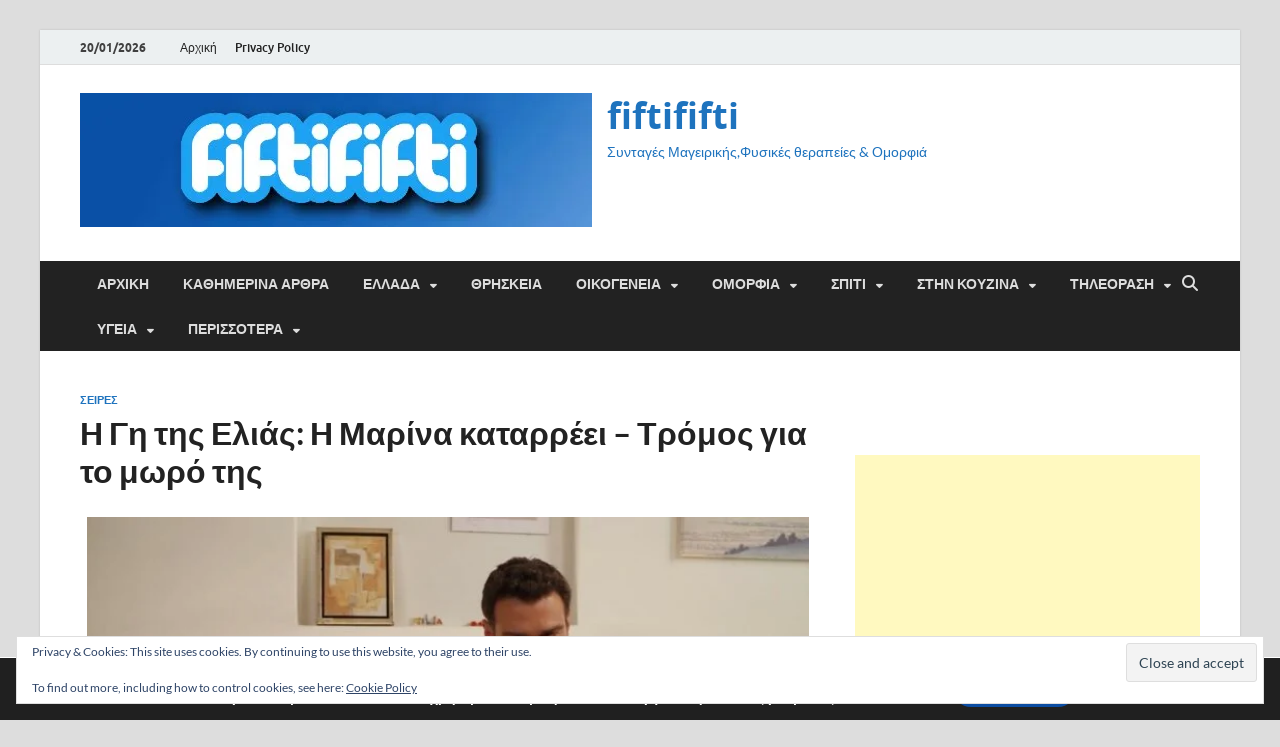

--- FILE ---
content_type: text/html; charset=UTF-8
request_url: https://www.fiftififti.eu/2023/04/21/%CE%B7-%CE%B3%CE%B7-%CF%84%CE%B7%CF%82-%CE%B5%CE%BB%CE%B9%CE%AC%CF%82-%CE%B7-%CE%BC%CE%B1%CF%81%CE%AF%CE%BD%CE%B1-%CE%BA%CE%B1%CF%84%CE%B1%CF%81%CF%81%CE%AD%CE%B5%CE%B9-%CF%84%CF%81%CF%8C/
body_size: 27606
content:
<!DOCTYPE html>
<html lang="el">
<head>
<meta charset="UTF-8">
<meta name="viewport" content="width=device-width, initial-scale=1">
<link rel="profile" href="http://gmpg.org/xfn/11">

<meta name='robots' content='index, follow, max-image-preview:large, max-snippet:-1, max-video-preview:-1' />

	<!-- This site is optimized with the Yoast SEO plugin v26.7 - https://yoast.com/wordpress/plugins/seo/ -->
	<title>Η Γη της Ελιάς: Η Μαρίνα καταρρέει – Τρόμος για το μωρό της - fiftififti</title>
	<meta name="description" content="fiftififti Η Γη της Ελιάς: Η Μαρίνα καταρρέει – Τρόμος για το μωρό της -" />
	<link rel="canonical" href="https://www.fiftififti.eu/2023/04/21/η-γη-της-ελιάς-η-μαρίνα-καταρρέει-τρό/" />
	<meta property="og:locale" content="el_GR" />
	<meta property="og:type" content="article" />
	<meta property="og:title" content="Η Γη της Ελιάς: Η Μαρίνα καταρρέει – Τρόμος για το μωρό της - fiftififti" />
	<meta property="og:description" content="fiftififti Η Γη της Ελιάς: Η Μαρίνα καταρρέει – Τρόμος για το μωρό της -" />
	<meta property="og:url" content="https://www.fiftififti.eu/2023/04/21/η-γη-της-ελιάς-η-μαρίνα-καταρρέει-τρό/" />
	<meta property="og:site_name" content="fiftififti" />
	<meta property="article:published_time" content="2023-04-21T19:30:33+00:00" />
	<meta property="og:image" content="https://www.fiftififti.eu/wp-content/uploads/2023/04/manos-marina-gi-elias-1-696x374-1.webp" />
	<meta property="og:image:width" content="696" />
	<meta property="og:image:height" content="374" />
	<meta property="og:image:type" content="image/webp" />
	<meta name="author" content="fiftififti" />
	<meta name="twitter:card" content="summary_large_image" />
	<meta name="twitter:label1" content="Συντάχθηκε από" />
	<meta name="twitter:data1" content="fiftififti" />
	<meta name="twitter:label2" content="Εκτιμώμενος χρόνος ανάγνωσης" />
	<meta name="twitter:data2" content="2 λεπτά" />
	<script type="application/ld+json" class="yoast-schema-graph">{"@context":"https://schema.org","@graph":[{"@type":"Article","@id":"https://www.fiftififti.eu/2023/04/21/%ce%b7-%ce%b3%ce%b7-%cf%84%ce%b7%cf%82-%ce%b5%ce%bb%ce%b9%ce%ac%cf%82-%ce%b7-%ce%bc%ce%b1%cf%81%ce%af%ce%bd%ce%b1-%ce%ba%ce%b1%cf%84%ce%b1%cf%81%cf%81%ce%ad%ce%b5%ce%b9-%cf%84%cf%81%cf%8c/#article","isPartOf":{"@id":"https://www.fiftififti.eu/2023/04/21/%ce%b7-%ce%b3%ce%b7-%cf%84%ce%b7%cf%82-%ce%b5%ce%bb%ce%b9%ce%ac%cf%82-%ce%b7-%ce%bc%ce%b1%cf%81%ce%af%ce%bd%ce%b1-%ce%ba%ce%b1%cf%84%ce%b1%cf%81%cf%81%ce%ad%ce%b5%ce%b9-%cf%84%cf%81%cf%8c/"},"author":{"name":"fiftififti","@id":"https://www.fiftififti.eu/#/schema/person/b1dd92f9af9d75e24e16d6401f09fbc5"},"headline":"Η Γη της Ελιάς: Η Μαρίνα καταρρέει – Τρόμος για το μωρό της","datePublished":"2023-04-21T19:30:33+00:00","mainEntityOfPage":{"@id":"https://www.fiftififti.eu/2023/04/21/%ce%b7-%ce%b3%ce%b7-%cf%84%ce%b7%cf%82-%ce%b5%ce%bb%ce%b9%ce%ac%cf%82-%ce%b7-%ce%bc%ce%b1%cf%81%ce%af%ce%bd%ce%b1-%ce%ba%ce%b1%cf%84%ce%b1%cf%81%cf%81%ce%ad%ce%b5%ce%b9-%cf%84%cf%81%cf%8c/"},"wordCount":0,"commentCount":0,"publisher":{"@id":"https://www.fiftififti.eu/#/schema/person/b1dd92f9af9d75e24e16d6401f09fbc5"},"image":{"@id":"https://www.fiftififti.eu/2023/04/21/%ce%b7-%ce%b3%ce%b7-%cf%84%ce%b7%cf%82-%ce%b5%ce%bb%ce%b9%ce%ac%cf%82-%ce%b7-%ce%bc%ce%b1%cf%81%ce%af%ce%bd%ce%b1-%ce%ba%ce%b1%cf%84%ce%b1%cf%81%cf%81%ce%ad%ce%b5%ce%b9-%cf%84%cf%81%cf%8c/#primaryimage"},"thumbnailUrl":"https://i0.wp.com/www.fiftififti.eu/wp-content/uploads/2023/04/manos-marina-gi-elias-1-696x374-1.webp?fit=696%2C374&ssl=1","articleSection":["Σειρές"],"inLanguage":"el","potentialAction":[{"@type":"CommentAction","name":"Comment","target":["https://www.fiftififti.eu/2023/04/21/%ce%b7-%ce%b3%ce%b7-%cf%84%ce%b7%cf%82-%ce%b5%ce%bb%ce%b9%ce%ac%cf%82-%ce%b7-%ce%bc%ce%b1%cf%81%ce%af%ce%bd%ce%b1-%ce%ba%ce%b1%cf%84%ce%b1%cf%81%cf%81%ce%ad%ce%b5%ce%b9-%cf%84%cf%81%cf%8c/#respond"]}]},{"@type":"WebPage","@id":"https://www.fiftififti.eu/2023/04/21/%ce%b7-%ce%b3%ce%b7-%cf%84%ce%b7%cf%82-%ce%b5%ce%bb%ce%b9%ce%ac%cf%82-%ce%b7-%ce%bc%ce%b1%cf%81%ce%af%ce%bd%ce%b1-%ce%ba%ce%b1%cf%84%ce%b1%cf%81%cf%81%ce%ad%ce%b5%ce%b9-%cf%84%cf%81%cf%8c/","url":"https://www.fiftififti.eu/2023/04/21/%ce%b7-%ce%b3%ce%b7-%cf%84%ce%b7%cf%82-%ce%b5%ce%bb%ce%b9%ce%ac%cf%82-%ce%b7-%ce%bc%ce%b1%cf%81%ce%af%ce%bd%ce%b1-%ce%ba%ce%b1%cf%84%ce%b1%cf%81%cf%81%ce%ad%ce%b5%ce%b9-%cf%84%cf%81%cf%8c/","name":"Η Γη της Ελιάς: Η Μαρίνα καταρρέει – Τρόμος για το μωρό της - fiftififti","isPartOf":{"@id":"https://www.fiftififti.eu/#website"},"primaryImageOfPage":{"@id":"https://www.fiftififti.eu/2023/04/21/%ce%b7-%ce%b3%ce%b7-%cf%84%ce%b7%cf%82-%ce%b5%ce%bb%ce%b9%ce%ac%cf%82-%ce%b7-%ce%bc%ce%b1%cf%81%ce%af%ce%bd%ce%b1-%ce%ba%ce%b1%cf%84%ce%b1%cf%81%cf%81%ce%ad%ce%b5%ce%b9-%cf%84%cf%81%cf%8c/#primaryimage"},"image":{"@id":"https://www.fiftififti.eu/2023/04/21/%ce%b7-%ce%b3%ce%b7-%cf%84%ce%b7%cf%82-%ce%b5%ce%bb%ce%b9%ce%ac%cf%82-%ce%b7-%ce%bc%ce%b1%cf%81%ce%af%ce%bd%ce%b1-%ce%ba%ce%b1%cf%84%ce%b1%cf%81%cf%81%ce%ad%ce%b5%ce%b9-%cf%84%cf%81%cf%8c/#primaryimage"},"thumbnailUrl":"https://i0.wp.com/www.fiftififti.eu/wp-content/uploads/2023/04/manos-marina-gi-elias-1-696x374-1.webp?fit=696%2C374&ssl=1","datePublished":"2023-04-21T19:30:33+00:00","description":"fiftififti Η Γη της Ελιάς: Η Μαρίνα καταρρέει – Τρόμος για το μωρό της -","breadcrumb":{"@id":"https://www.fiftififti.eu/2023/04/21/%ce%b7-%ce%b3%ce%b7-%cf%84%ce%b7%cf%82-%ce%b5%ce%bb%ce%b9%ce%ac%cf%82-%ce%b7-%ce%bc%ce%b1%cf%81%ce%af%ce%bd%ce%b1-%ce%ba%ce%b1%cf%84%ce%b1%cf%81%cf%81%ce%ad%ce%b5%ce%b9-%cf%84%cf%81%cf%8c/#breadcrumb"},"inLanguage":"el","potentialAction":[{"@type":"ReadAction","target":["https://www.fiftififti.eu/2023/04/21/%ce%b7-%ce%b3%ce%b7-%cf%84%ce%b7%cf%82-%ce%b5%ce%bb%ce%b9%ce%ac%cf%82-%ce%b7-%ce%bc%ce%b1%cf%81%ce%af%ce%bd%ce%b1-%ce%ba%ce%b1%cf%84%ce%b1%cf%81%cf%81%ce%ad%ce%b5%ce%b9-%cf%84%cf%81%cf%8c/"]}]},{"@type":"ImageObject","inLanguage":"el","@id":"https://www.fiftififti.eu/2023/04/21/%ce%b7-%ce%b3%ce%b7-%cf%84%ce%b7%cf%82-%ce%b5%ce%bb%ce%b9%ce%ac%cf%82-%ce%b7-%ce%bc%ce%b1%cf%81%ce%af%ce%bd%ce%b1-%ce%ba%ce%b1%cf%84%ce%b1%cf%81%cf%81%ce%ad%ce%b5%ce%b9-%cf%84%cf%81%cf%8c/#primaryimage","url":"https://i0.wp.com/www.fiftififti.eu/wp-content/uploads/2023/04/manos-marina-gi-elias-1-696x374-1.webp?fit=696%2C374&ssl=1","contentUrl":"https://i0.wp.com/www.fiftififti.eu/wp-content/uploads/2023/04/manos-marina-gi-elias-1-696x374-1.webp?fit=696%2C374&ssl=1","width":696,"height":374},{"@type":"BreadcrumbList","@id":"https://www.fiftififti.eu/2023/04/21/%ce%b7-%ce%b3%ce%b7-%cf%84%ce%b7%cf%82-%ce%b5%ce%bb%ce%b9%ce%ac%cf%82-%ce%b7-%ce%bc%ce%b1%cf%81%ce%af%ce%bd%ce%b1-%ce%ba%ce%b1%cf%84%ce%b1%cf%81%cf%81%ce%ad%ce%b5%ce%b9-%cf%84%cf%81%cf%8c/#breadcrumb","itemListElement":[{"@type":"ListItem","position":1,"name":"Home","item":"https://www.fiftififti.eu/"},{"@type":"ListItem","position":2,"name":"Η Γη της Ελιάς: Η Μαρίνα καταρρέει – Τρόμος για το μωρό της"}]},{"@type":"WebSite","@id":"https://www.fiftififti.eu/#website","url":"https://www.fiftififti.eu/","name":"fiftififti","description":"Συνταγές Μαγειρικής,Φυσικές θεραπείες &amp; Ομορφιά","publisher":{"@id":"https://www.fiftififti.eu/#/schema/person/b1dd92f9af9d75e24e16d6401f09fbc5"},"potentialAction":[{"@type":"SearchAction","target":{"@type":"EntryPoint","urlTemplate":"https://www.fiftififti.eu/?s={search_term_string}"},"query-input":{"@type":"PropertyValueSpecification","valueRequired":true,"valueName":"search_term_string"}}],"inLanguage":"el"},{"@type":["Person","Organization"],"@id":"https://www.fiftififti.eu/#/schema/person/b1dd92f9af9d75e24e16d6401f09fbc5","name":"fiftififti","image":{"@type":"ImageObject","inLanguage":"el","@id":"https://www.fiftififti.eu/#/schema/person/image/","url":"https://i0.wp.com/www.fiftififti.eu/wp-content/uploads/2024/01/fiftififti.jpg?fit=512%2C134&ssl=1","contentUrl":"https://i0.wp.com/www.fiftififti.eu/wp-content/uploads/2024/01/fiftififti.jpg?fit=512%2C134&ssl=1","width":512,"height":134,"caption":"fiftififti"},"logo":{"@id":"https://www.fiftififti.eu/#/schema/person/image/"}}]}</script>
	<!-- / Yoast SEO plugin. -->


<link rel='dns-prefetch' href='//static.addtoany.com' />
<link rel='dns-prefetch' href='//secure.gravatar.com' />
<link rel='dns-prefetch' href='//stats.wp.com' />
<link rel='dns-prefetch' href='//v0.wordpress.com' />
<link rel='preconnect' href='//i0.wp.com' />
<link rel='preconnect' href='//c0.wp.com' />
<link rel="alternate" type="application/rss+xml" title="Ροή RSS &raquo; fiftififti" href="https://www.fiftififti.eu/feed/" />
<link rel="alternate" type="application/rss+xml" title="Ροή Σχολίων &raquo; fiftififti" href="https://www.fiftififti.eu/comments/feed/" />
<script type="text/javascript" id="wpp-js" src="https://www.fiftififti.eu/wp-content/plugins/wordpress-popular-posts/assets/js/wpp.min.js?ver=7.3.6" data-sampling="0" data-sampling-rate="100" data-api-url="https://www.fiftififti.eu/wp-json/wordpress-popular-posts" data-post-id="137017" data-token="9b7482f3f8" data-lang="0" data-debug="0"></script>
<link rel="alternate" type="application/rss+xml" title="Ροή Σχολίων fiftififti &raquo; Η Γη της Ελιάς: Η Μαρίνα καταρρέει – Τρόμος για το μωρό της" href="https://www.fiftififti.eu/2023/04/21/%ce%b7-%ce%b3%ce%b7-%cf%84%ce%b7%cf%82-%ce%b5%ce%bb%ce%b9%ce%ac%cf%82-%ce%b7-%ce%bc%ce%b1%cf%81%ce%af%ce%bd%ce%b1-%ce%ba%ce%b1%cf%84%ce%b1%cf%81%cf%81%ce%ad%ce%b5%ce%b9-%cf%84%cf%81%cf%8c/feed/" />
<link rel="alternate" title="oEmbed (JSON)" type="application/json+oembed" href="https://www.fiftififti.eu/wp-json/oembed/1.0/embed?url=https%3A%2F%2Fwww.fiftififti.eu%2F2023%2F04%2F21%2F%25ce%25b7-%25ce%25b3%25ce%25b7-%25cf%2584%25ce%25b7%25cf%2582-%25ce%25b5%25ce%25bb%25ce%25b9%25ce%25ac%25cf%2582-%25ce%25b7-%25ce%25bc%25ce%25b1%25cf%2581%25ce%25af%25ce%25bd%25ce%25b1-%25ce%25ba%25ce%25b1%25cf%2584%25ce%25b1%25cf%2581%25cf%2581%25ce%25ad%25ce%25b5%25ce%25b9-%25cf%2584%25cf%2581%25cf%258c%2F" />
<link rel="alternate" title="oEmbed (XML)" type="text/xml+oembed" href="https://www.fiftififti.eu/wp-json/oembed/1.0/embed?url=https%3A%2F%2Fwww.fiftififti.eu%2F2023%2F04%2F21%2F%25ce%25b7-%25ce%25b3%25ce%25b7-%25cf%2584%25ce%25b7%25cf%2582-%25ce%25b5%25ce%25bb%25ce%25b9%25ce%25ac%25cf%2582-%25ce%25b7-%25ce%25bc%25ce%25b1%25cf%2581%25ce%25af%25ce%25bd%25ce%25b1-%25ce%25ba%25ce%25b1%25cf%2584%25ce%25b1%25cf%2581%25cf%2581%25ce%25ad%25ce%25b5%25ce%25b9-%25cf%2584%25cf%2581%25cf%258c%2F&#038;format=xml" />
<style id='wp-img-auto-sizes-contain-inline-css' type='text/css'>
img:is([sizes=auto i],[sizes^="auto," i]){contain-intrinsic-size:3000px 1500px}
/*# sourceURL=wp-img-auto-sizes-contain-inline-css */
</style>
<link rel='stylesheet' id='jetpack_related-posts-css' href='https://c0.wp.com/p/jetpack/15.4/modules/related-posts/related-posts.css' type='text/css' media='all' />
<style id='wp-emoji-styles-inline-css' type='text/css'>

	img.wp-smiley, img.emoji {
		display: inline !important;
		border: none !important;
		box-shadow: none !important;
		height: 1em !important;
		width: 1em !important;
		margin: 0 0.07em !important;
		vertical-align: -0.1em !important;
		background: none !important;
		padding: 0 !important;
	}
/*# sourceURL=wp-emoji-styles-inline-css */
</style>
<style id='wp-block-library-inline-css' type='text/css'>
:root{--wp-block-synced-color:#7a00df;--wp-block-synced-color--rgb:122,0,223;--wp-bound-block-color:var(--wp-block-synced-color);--wp-editor-canvas-background:#ddd;--wp-admin-theme-color:#007cba;--wp-admin-theme-color--rgb:0,124,186;--wp-admin-theme-color-darker-10:#006ba1;--wp-admin-theme-color-darker-10--rgb:0,107,160.5;--wp-admin-theme-color-darker-20:#005a87;--wp-admin-theme-color-darker-20--rgb:0,90,135;--wp-admin-border-width-focus:2px}@media (min-resolution:192dpi){:root{--wp-admin-border-width-focus:1.5px}}.wp-element-button{cursor:pointer}:root .has-very-light-gray-background-color{background-color:#eee}:root .has-very-dark-gray-background-color{background-color:#313131}:root .has-very-light-gray-color{color:#eee}:root .has-very-dark-gray-color{color:#313131}:root .has-vivid-green-cyan-to-vivid-cyan-blue-gradient-background{background:linear-gradient(135deg,#00d084,#0693e3)}:root .has-purple-crush-gradient-background{background:linear-gradient(135deg,#34e2e4,#4721fb 50%,#ab1dfe)}:root .has-hazy-dawn-gradient-background{background:linear-gradient(135deg,#faaca8,#dad0ec)}:root .has-subdued-olive-gradient-background{background:linear-gradient(135deg,#fafae1,#67a671)}:root .has-atomic-cream-gradient-background{background:linear-gradient(135deg,#fdd79a,#004a59)}:root .has-nightshade-gradient-background{background:linear-gradient(135deg,#330968,#31cdcf)}:root .has-midnight-gradient-background{background:linear-gradient(135deg,#020381,#2874fc)}:root{--wp--preset--font-size--normal:16px;--wp--preset--font-size--huge:42px}.has-regular-font-size{font-size:1em}.has-larger-font-size{font-size:2.625em}.has-normal-font-size{font-size:var(--wp--preset--font-size--normal)}.has-huge-font-size{font-size:var(--wp--preset--font-size--huge)}.has-text-align-center{text-align:center}.has-text-align-left{text-align:left}.has-text-align-right{text-align:right}.has-fit-text{white-space:nowrap!important}#end-resizable-editor-section{display:none}.aligncenter{clear:both}.items-justified-left{justify-content:flex-start}.items-justified-center{justify-content:center}.items-justified-right{justify-content:flex-end}.items-justified-space-between{justify-content:space-between}.screen-reader-text{border:0;clip-path:inset(50%);height:1px;margin:-1px;overflow:hidden;padding:0;position:absolute;width:1px;word-wrap:normal!important}.screen-reader-text:focus{background-color:#ddd;clip-path:none;color:#444;display:block;font-size:1em;height:auto;left:5px;line-height:normal;padding:15px 23px 14px;text-decoration:none;top:5px;width:auto;z-index:100000}html :where(.has-border-color){border-style:solid}html :where([style*=border-top-color]){border-top-style:solid}html :where([style*=border-right-color]){border-right-style:solid}html :where([style*=border-bottom-color]){border-bottom-style:solid}html :where([style*=border-left-color]){border-left-style:solid}html :where([style*=border-width]){border-style:solid}html :where([style*=border-top-width]){border-top-style:solid}html :where([style*=border-right-width]){border-right-style:solid}html :where([style*=border-bottom-width]){border-bottom-style:solid}html :where([style*=border-left-width]){border-left-style:solid}html :where(img[class*=wp-image-]){height:auto;max-width:100%}:where(figure){margin:0 0 1em}html :where(.is-position-sticky){--wp-admin--admin-bar--position-offset:var(--wp-admin--admin-bar--height,0px)}@media screen and (max-width:600px){html :where(.is-position-sticky){--wp-admin--admin-bar--position-offset:0px}}

/*# sourceURL=wp-block-library-inline-css */
</style><style id='wp-block-search-inline-css' type='text/css'>
.wp-block-search__button{margin-left:10px;word-break:normal}.wp-block-search__button.has-icon{line-height:0}.wp-block-search__button svg{height:1.25em;min-height:24px;min-width:24px;width:1.25em;fill:currentColor;vertical-align:text-bottom}:where(.wp-block-search__button){border:1px solid #ccc;padding:6px 10px}.wp-block-search__inside-wrapper{display:flex;flex:auto;flex-wrap:nowrap;max-width:100%}.wp-block-search__label{width:100%}.wp-block-search.wp-block-search__button-only .wp-block-search__button{box-sizing:border-box;display:flex;flex-shrink:0;justify-content:center;margin-left:0;max-width:100%}.wp-block-search.wp-block-search__button-only .wp-block-search__inside-wrapper{min-width:0!important;transition-property:width}.wp-block-search.wp-block-search__button-only .wp-block-search__input{flex-basis:100%;transition-duration:.3s}.wp-block-search.wp-block-search__button-only.wp-block-search__searchfield-hidden,.wp-block-search.wp-block-search__button-only.wp-block-search__searchfield-hidden .wp-block-search__inside-wrapper{overflow:hidden}.wp-block-search.wp-block-search__button-only.wp-block-search__searchfield-hidden .wp-block-search__input{border-left-width:0!important;border-right-width:0!important;flex-basis:0;flex-grow:0;margin:0;min-width:0!important;padding-left:0!important;padding-right:0!important;width:0!important}:where(.wp-block-search__input){appearance:none;border:1px solid #949494;flex-grow:1;font-family:inherit;font-size:inherit;font-style:inherit;font-weight:inherit;letter-spacing:inherit;line-height:inherit;margin-left:0;margin-right:0;min-width:3rem;padding:8px;text-decoration:unset!important;text-transform:inherit}:where(.wp-block-search__button-inside .wp-block-search__inside-wrapper){background-color:#fff;border:1px solid #949494;box-sizing:border-box;padding:4px}:where(.wp-block-search__button-inside .wp-block-search__inside-wrapper) .wp-block-search__input{border:none;border-radius:0;padding:0 4px}:where(.wp-block-search__button-inside .wp-block-search__inside-wrapper) .wp-block-search__input:focus{outline:none}:where(.wp-block-search__button-inside .wp-block-search__inside-wrapper) :where(.wp-block-search__button){padding:4px 8px}.wp-block-search.aligncenter .wp-block-search__inside-wrapper{margin:auto}.wp-block[data-align=right] .wp-block-search.wp-block-search__button-only .wp-block-search__inside-wrapper{float:right}
/*# sourceURL=https://c0.wp.com/c/6.9/wp-includes/blocks/search/style.min.css */
</style>
<style id='wp-block-search-theme-inline-css' type='text/css'>
.wp-block-search .wp-block-search__label{font-weight:700}.wp-block-search__button{border:1px solid #ccc;padding:.375em .625em}
/*# sourceURL=https://c0.wp.com/c/6.9/wp-includes/blocks/search/theme.min.css */
</style>
<style id='global-styles-inline-css' type='text/css'>
:root{--wp--preset--aspect-ratio--square: 1;--wp--preset--aspect-ratio--4-3: 4/3;--wp--preset--aspect-ratio--3-4: 3/4;--wp--preset--aspect-ratio--3-2: 3/2;--wp--preset--aspect-ratio--2-3: 2/3;--wp--preset--aspect-ratio--16-9: 16/9;--wp--preset--aspect-ratio--9-16: 9/16;--wp--preset--color--black: #000000;--wp--preset--color--cyan-bluish-gray: #abb8c3;--wp--preset--color--white: #ffffff;--wp--preset--color--pale-pink: #f78da7;--wp--preset--color--vivid-red: #cf2e2e;--wp--preset--color--luminous-vivid-orange: #ff6900;--wp--preset--color--luminous-vivid-amber: #fcb900;--wp--preset--color--light-green-cyan: #7bdcb5;--wp--preset--color--vivid-green-cyan: #00d084;--wp--preset--color--pale-cyan-blue: #8ed1fc;--wp--preset--color--vivid-cyan-blue: #0693e3;--wp--preset--color--vivid-purple: #9b51e0;--wp--preset--gradient--vivid-cyan-blue-to-vivid-purple: linear-gradient(135deg,rgb(6,147,227) 0%,rgb(155,81,224) 100%);--wp--preset--gradient--light-green-cyan-to-vivid-green-cyan: linear-gradient(135deg,rgb(122,220,180) 0%,rgb(0,208,130) 100%);--wp--preset--gradient--luminous-vivid-amber-to-luminous-vivid-orange: linear-gradient(135deg,rgb(252,185,0) 0%,rgb(255,105,0) 100%);--wp--preset--gradient--luminous-vivid-orange-to-vivid-red: linear-gradient(135deg,rgb(255,105,0) 0%,rgb(207,46,46) 100%);--wp--preset--gradient--very-light-gray-to-cyan-bluish-gray: linear-gradient(135deg,rgb(238,238,238) 0%,rgb(169,184,195) 100%);--wp--preset--gradient--cool-to-warm-spectrum: linear-gradient(135deg,rgb(74,234,220) 0%,rgb(151,120,209) 20%,rgb(207,42,186) 40%,rgb(238,44,130) 60%,rgb(251,105,98) 80%,rgb(254,248,76) 100%);--wp--preset--gradient--blush-light-purple: linear-gradient(135deg,rgb(255,206,236) 0%,rgb(152,150,240) 100%);--wp--preset--gradient--blush-bordeaux: linear-gradient(135deg,rgb(254,205,165) 0%,rgb(254,45,45) 50%,rgb(107,0,62) 100%);--wp--preset--gradient--luminous-dusk: linear-gradient(135deg,rgb(255,203,112) 0%,rgb(199,81,192) 50%,rgb(65,88,208) 100%);--wp--preset--gradient--pale-ocean: linear-gradient(135deg,rgb(255,245,203) 0%,rgb(182,227,212) 50%,rgb(51,167,181) 100%);--wp--preset--gradient--electric-grass: linear-gradient(135deg,rgb(202,248,128) 0%,rgb(113,206,126) 100%);--wp--preset--gradient--midnight: linear-gradient(135deg,rgb(2,3,129) 0%,rgb(40,116,252) 100%);--wp--preset--font-size--small: 13px;--wp--preset--font-size--medium: 20px;--wp--preset--font-size--large: 36px;--wp--preset--font-size--x-large: 42px;--wp--preset--spacing--20: 0.44rem;--wp--preset--spacing--30: 0.67rem;--wp--preset--spacing--40: 1rem;--wp--preset--spacing--50: 1.5rem;--wp--preset--spacing--60: 2.25rem;--wp--preset--spacing--70: 3.38rem;--wp--preset--spacing--80: 5.06rem;--wp--preset--shadow--natural: 6px 6px 9px rgba(0, 0, 0, 0.2);--wp--preset--shadow--deep: 12px 12px 50px rgba(0, 0, 0, 0.4);--wp--preset--shadow--sharp: 6px 6px 0px rgba(0, 0, 0, 0.2);--wp--preset--shadow--outlined: 6px 6px 0px -3px rgb(255, 255, 255), 6px 6px rgb(0, 0, 0);--wp--preset--shadow--crisp: 6px 6px 0px rgb(0, 0, 0);}:where(.is-layout-flex){gap: 0.5em;}:where(.is-layout-grid){gap: 0.5em;}body .is-layout-flex{display: flex;}.is-layout-flex{flex-wrap: wrap;align-items: center;}.is-layout-flex > :is(*, div){margin: 0;}body .is-layout-grid{display: grid;}.is-layout-grid > :is(*, div){margin: 0;}:where(.wp-block-columns.is-layout-flex){gap: 2em;}:where(.wp-block-columns.is-layout-grid){gap: 2em;}:where(.wp-block-post-template.is-layout-flex){gap: 1.25em;}:where(.wp-block-post-template.is-layout-grid){gap: 1.25em;}.has-black-color{color: var(--wp--preset--color--black) !important;}.has-cyan-bluish-gray-color{color: var(--wp--preset--color--cyan-bluish-gray) !important;}.has-white-color{color: var(--wp--preset--color--white) !important;}.has-pale-pink-color{color: var(--wp--preset--color--pale-pink) !important;}.has-vivid-red-color{color: var(--wp--preset--color--vivid-red) !important;}.has-luminous-vivid-orange-color{color: var(--wp--preset--color--luminous-vivid-orange) !important;}.has-luminous-vivid-amber-color{color: var(--wp--preset--color--luminous-vivid-amber) !important;}.has-light-green-cyan-color{color: var(--wp--preset--color--light-green-cyan) !important;}.has-vivid-green-cyan-color{color: var(--wp--preset--color--vivid-green-cyan) !important;}.has-pale-cyan-blue-color{color: var(--wp--preset--color--pale-cyan-blue) !important;}.has-vivid-cyan-blue-color{color: var(--wp--preset--color--vivid-cyan-blue) !important;}.has-vivid-purple-color{color: var(--wp--preset--color--vivid-purple) !important;}.has-black-background-color{background-color: var(--wp--preset--color--black) !important;}.has-cyan-bluish-gray-background-color{background-color: var(--wp--preset--color--cyan-bluish-gray) !important;}.has-white-background-color{background-color: var(--wp--preset--color--white) !important;}.has-pale-pink-background-color{background-color: var(--wp--preset--color--pale-pink) !important;}.has-vivid-red-background-color{background-color: var(--wp--preset--color--vivid-red) !important;}.has-luminous-vivid-orange-background-color{background-color: var(--wp--preset--color--luminous-vivid-orange) !important;}.has-luminous-vivid-amber-background-color{background-color: var(--wp--preset--color--luminous-vivid-amber) !important;}.has-light-green-cyan-background-color{background-color: var(--wp--preset--color--light-green-cyan) !important;}.has-vivid-green-cyan-background-color{background-color: var(--wp--preset--color--vivid-green-cyan) !important;}.has-pale-cyan-blue-background-color{background-color: var(--wp--preset--color--pale-cyan-blue) !important;}.has-vivid-cyan-blue-background-color{background-color: var(--wp--preset--color--vivid-cyan-blue) !important;}.has-vivid-purple-background-color{background-color: var(--wp--preset--color--vivid-purple) !important;}.has-black-border-color{border-color: var(--wp--preset--color--black) !important;}.has-cyan-bluish-gray-border-color{border-color: var(--wp--preset--color--cyan-bluish-gray) !important;}.has-white-border-color{border-color: var(--wp--preset--color--white) !important;}.has-pale-pink-border-color{border-color: var(--wp--preset--color--pale-pink) !important;}.has-vivid-red-border-color{border-color: var(--wp--preset--color--vivid-red) !important;}.has-luminous-vivid-orange-border-color{border-color: var(--wp--preset--color--luminous-vivid-orange) !important;}.has-luminous-vivid-amber-border-color{border-color: var(--wp--preset--color--luminous-vivid-amber) !important;}.has-light-green-cyan-border-color{border-color: var(--wp--preset--color--light-green-cyan) !important;}.has-vivid-green-cyan-border-color{border-color: var(--wp--preset--color--vivid-green-cyan) !important;}.has-pale-cyan-blue-border-color{border-color: var(--wp--preset--color--pale-cyan-blue) !important;}.has-vivid-cyan-blue-border-color{border-color: var(--wp--preset--color--vivid-cyan-blue) !important;}.has-vivid-purple-border-color{border-color: var(--wp--preset--color--vivid-purple) !important;}.has-vivid-cyan-blue-to-vivid-purple-gradient-background{background: var(--wp--preset--gradient--vivid-cyan-blue-to-vivid-purple) !important;}.has-light-green-cyan-to-vivid-green-cyan-gradient-background{background: var(--wp--preset--gradient--light-green-cyan-to-vivid-green-cyan) !important;}.has-luminous-vivid-amber-to-luminous-vivid-orange-gradient-background{background: var(--wp--preset--gradient--luminous-vivid-amber-to-luminous-vivid-orange) !important;}.has-luminous-vivid-orange-to-vivid-red-gradient-background{background: var(--wp--preset--gradient--luminous-vivid-orange-to-vivid-red) !important;}.has-very-light-gray-to-cyan-bluish-gray-gradient-background{background: var(--wp--preset--gradient--very-light-gray-to-cyan-bluish-gray) !important;}.has-cool-to-warm-spectrum-gradient-background{background: var(--wp--preset--gradient--cool-to-warm-spectrum) !important;}.has-blush-light-purple-gradient-background{background: var(--wp--preset--gradient--blush-light-purple) !important;}.has-blush-bordeaux-gradient-background{background: var(--wp--preset--gradient--blush-bordeaux) !important;}.has-luminous-dusk-gradient-background{background: var(--wp--preset--gradient--luminous-dusk) !important;}.has-pale-ocean-gradient-background{background: var(--wp--preset--gradient--pale-ocean) !important;}.has-electric-grass-gradient-background{background: var(--wp--preset--gradient--electric-grass) !important;}.has-midnight-gradient-background{background: var(--wp--preset--gradient--midnight) !important;}.has-small-font-size{font-size: var(--wp--preset--font-size--small) !important;}.has-medium-font-size{font-size: var(--wp--preset--font-size--medium) !important;}.has-large-font-size{font-size: var(--wp--preset--font-size--large) !important;}.has-x-large-font-size{font-size: var(--wp--preset--font-size--x-large) !important;}
/*# sourceURL=global-styles-inline-css */
</style>

<style id='classic-theme-styles-inline-css' type='text/css'>
/*! This file is auto-generated */
.wp-block-button__link{color:#fff;background-color:#32373c;border-radius:9999px;box-shadow:none;text-decoration:none;padding:calc(.667em + 2px) calc(1.333em + 2px);font-size:1.125em}.wp-block-file__button{background:#32373c;color:#fff;text-decoration:none}
/*# sourceURL=/wp-includes/css/classic-themes.min.css */
</style>
<link rel='stylesheet' id='wordpress-popular-posts-css-css' href='https://www.fiftififti.eu/wp-content/plugins/wordpress-popular-posts/assets/css/wpp.css?ver=7.3.6' type='text/css' media='all' />
<link rel='stylesheet' id='hitmag-fonts-css' href='https://www.fiftififti.eu/wp-content/themes/hitmag/css/fonts.css' type='text/css' media='all' />
<link rel='stylesheet' id='hitmag-font-awesome-css' href='https://www.fiftififti.eu/wp-content/themes/hitmag/css/all.min.css?ver=6.5.1' type='text/css' media='all' />
<link rel='stylesheet' id='hitmag-style-css' href='https://www.fiftififti.eu/wp-content/themes/hitmag/style.css?ver=1.4.4' type='text/css' media='all' />
<link rel='stylesheet' id='jquery-magnific-popup-css' href='https://www.fiftififti.eu/wp-content/themes/hitmag/css/magnific-popup.css?ver=6.9' type='text/css' media='all' />
<style id='jetpack_facebook_likebox-inline-css' type='text/css'>
.widget_facebook_likebox {
	overflow: hidden;
}

/*# sourceURL=https://www.fiftififti.eu/wp-content/plugins/jetpack/modules/widgets/facebook-likebox/style.css */
</style>
<link rel='stylesheet' id='addtoany-css' href='https://www.fiftififti.eu/wp-content/plugins/add-to-any/addtoany.min.css?ver=1.16' type='text/css' media='all' />
<link rel='stylesheet' id='moove_gdpr_frontend-css' href='https://www.fiftififti.eu/wp-content/plugins/gdpr-cookie-compliance/dist/styles/gdpr-main.css?ver=5.0.9' type='text/css' media='all' />
<style id='moove_gdpr_frontend-inline-css' type='text/css'>
#moove_gdpr_cookie_modal,#moove_gdpr_cookie_info_bar,.gdpr_cookie_settings_shortcode_content{font-family:&#039;Nunito&#039;,sans-serif}#moove_gdpr_save_popup_settings_button{background-color:#373737;color:#fff}#moove_gdpr_save_popup_settings_button:hover{background-color:#000}#moove_gdpr_cookie_info_bar .moove-gdpr-info-bar-container .moove-gdpr-info-bar-content a.mgbutton,#moove_gdpr_cookie_info_bar .moove-gdpr-info-bar-container .moove-gdpr-info-bar-content button.mgbutton{background-color:#0C4DA2}#moove_gdpr_cookie_modal .moove-gdpr-modal-content .moove-gdpr-modal-footer-content .moove-gdpr-button-holder a.mgbutton,#moove_gdpr_cookie_modal .moove-gdpr-modal-content .moove-gdpr-modal-footer-content .moove-gdpr-button-holder button.mgbutton,.gdpr_cookie_settings_shortcode_content .gdpr-shr-button.button-green{background-color:#0C4DA2;border-color:#0C4DA2}#moove_gdpr_cookie_modal .moove-gdpr-modal-content .moove-gdpr-modal-footer-content .moove-gdpr-button-holder a.mgbutton:hover,#moove_gdpr_cookie_modal .moove-gdpr-modal-content .moove-gdpr-modal-footer-content .moove-gdpr-button-holder button.mgbutton:hover,.gdpr_cookie_settings_shortcode_content .gdpr-shr-button.button-green:hover{background-color:#fff;color:#0C4DA2}#moove_gdpr_cookie_modal .moove-gdpr-modal-content .moove-gdpr-modal-close i,#moove_gdpr_cookie_modal .moove-gdpr-modal-content .moove-gdpr-modal-close span.gdpr-icon{background-color:#0C4DA2;border:1px solid #0C4DA2}#moove_gdpr_cookie_info_bar span.moove-gdpr-infobar-allow-all.focus-g,#moove_gdpr_cookie_info_bar span.moove-gdpr-infobar-allow-all:focus,#moove_gdpr_cookie_info_bar button.moove-gdpr-infobar-allow-all.focus-g,#moove_gdpr_cookie_info_bar button.moove-gdpr-infobar-allow-all:focus,#moove_gdpr_cookie_info_bar span.moove-gdpr-infobar-reject-btn.focus-g,#moove_gdpr_cookie_info_bar span.moove-gdpr-infobar-reject-btn:focus,#moove_gdpr_cookie_info_bar button.moove-gdpr-infobar-reject-btn.focus-g,#moove_gdpr_cookie_info_bar button.moove-gdpr-infobar-reject-btn:focus,#moove_gdpr_cookie_info_bar span.change-settings-button.focus-g,#moove_gdpr_cookie_info_bar span.change-settings-button:focus,#moove_gdpr_cookie_info_bar button.change-settings-button.focus-g,#moove_gdpr_cookie_info_bar button.change-settings-button:focus{-webkit-box-shadow:0 0 1px 3px #0C4DA2;-moz-box-shadow:0 0 1px 3px #0C4DA2;box-shadow:0 0 1px 3px #0C4DA2}#moove_gdpr_cookie_modal .moove-gdpr-modal-content .moove-gdpr-modal-close i:hover,#moove_gdpr_cookie_modal .moove-gdpr-modal-content .moove-gdpr-modal-close span.gdpr-icon:hover,#moove_gdpr_cookie_info_bar span[data-href]>u.change-settings-button{color:#0C4DA2}#moove_gdpr_cookie_modal .moove-gdpr-modal-content .moove-gdpr-modal-left-content #moove-gdpr-menu li.menu-item-selected a span.gdpr-icon,#moove_gdpr_cookie_modal .moove-gdpr-modal-content .moove-gdpr-modal-left-content #moove-gdpr-menu li.menu-item-selected button span.gdpr-icon{color:inherit}#moove_gdpr_cookie_modal .moove-gdpr-modal-content .moove-gdpr-modal-left-content #moove-gdpr-menu li a span.gdpr-icon,#moove_gdpr_cookie_modal .moove-gdpr-modal-content .moove-gdpr-modal-left-content #moove-gdpr-menu li button span.gdpr-icon{color:inherit}#moove_gdpr_cookie_modal .gdpr-acc-link{line-height:0;font-size:0;color:transparent;position:absolute}#moove_gdpr_cookie_modal .moove-gdpr-modal-content .moove-gdpr-modal-close:hover i,#moove_gdpr_cookie_modal .moove-gdpr-modal-content .moove-gdpr-modal-left-content #moove-gdpr-menu li a,#moove_gdpr_cookie_modal .moove-gdpr-modal-content .moove-gdpr-modal-left-content #moove-gdpr-menu li button,#moove_gdpr_cookie_modal .moove-gdpr-modal-content .moove-gdpr-modal-left-content #moove-gdpr-menu li button i,#moove_gdpr_cookie_modal .moove-gdpr-modal-content .moove-gdpr-modal-left-content #moove-gdpr-menu li a i,#moove_gdpr_cookie_modal .moove-gdpr-modal-content .moove-gdpr-tab-main .moove-gdpr-tab-main-content a:hover,#moove_gdpr_cookie_info_bar.moove-gdpr-dark-scheme .moove-gdpr-info-bar-container .moove-gdpr-info-bar-content a.mgbutton:hover,#moove_gdpr_cookie_info_bar.moove-gdpr-dark-scheme .moove-gdpr-info-bar-container .moove-gdpr-info-bar-content button.mgbutton:hover,#moove_gdpr_cookie_info_bar.moove-gdpr-dark-scheme .moove-gdpr-info-bar-container .moove-gdpr-info-bar-content a:hover,#moove_gdpr_cookie_info_bar.moove-gdpr-dark-scheme .moove-gdpr-info-bar-container .moove-gdpr-info-bar-content button:hover,#moove_gdpr_cookie_info_bar.moove-gdpr-dark-scheme .moove-gdpr-info-bar-container .moove-gdpr-info-bar-content span.change-settings-button:hover,#moove_gdpr_cookie_info_bar.moove-gdpr-dark-scheme .moove-gdpr-info-bar-container .moove-gdpr-info-bar-content button.change-settings-button:hover,#moove_gdpr_cookie_info_bar.moove-gdpr-dark-scheme .moove-gdpr-info-bar-container .moove-gdpr-info-bar-content u.change-settings-button:hover,#moove_gdpr_cookie_info_bar span[data-href]>u.change-settings-button,#moove_gdpr_cookie_info_bar.moove-gdpr-dark-scheme .moove-gdpr-info-bar-container .moove-gdpr-info-bar-content a.mgbutton.focus-g,#moove_gdpr_cookie_info_bar.moove-gdpr-dark-scheme .moove-gdpr-info-bar-container .moove-gdpr-info-bar-content button.mgbutton.focus-g,#moove_gdpr_cookie_info_bar.moove-gdpr-dark-scheme .moove-gdpr-info-bar-container .moove-gdpr-info-bar-content a.focus-g,#moove_gdpr_cookie_info_bar.moove-gdpr-dark-scheme .moove-gdpr-info-bar-container .moove-gdpr-info-bar-content button.focus-g,#moove_gdpr_cookie_info_bar.moove-gdpr-dark-scheme .moove-gdpr-info-bar-container .moove-gdpr-info-bar-content a.mgbutton:focus,#moove_gdpr_cookie_info_bar.moove-gdpr-dark-scheme .moove-gdpr-info-bar-container .moove-gdpr-info-bar-content button.mgbutton:focus,#moove_gdpr_cookie_info_bar.moove-gdpr-dark-scheme .moove-gdpr-info-bar-container .moove-gdpr-info-bar-content a:focus,#moove_gdpr_cookie_info_bar.moove-gdpr-dark-scheme .moove-gdpr-info-bar-container .moove-gdpr-info-bar-content button:focus,#moove_gdpr_cookie_info_bar.moove-gdpr-dark-scheme .moove-gdpr-info-bar-container .moove-gdpr-info-bar-content span.change-settings-button.focus-g,span.change-settings-button:focus,button.change-settings-button.focus-g,button.change-settings-button:focus,#moove_gdpr_cookie_info_bar.moove-gdpr-dark-scheme .moove-gdpr-info-bar-container .moove-gdpr-info-bar-content u.change-settings-button.focus-g,#moove_gdpr_cookie_info_bar.moove-gdpr-dark-scheme .moove-gdpr-info-bar-container .moove-gdpr-info-bar-content u.change-settings-button:focus{color:#0C4DA2}#moove_gdpr_cookie_modal .moove-gdpr-branding.focus-g span,#moove_gdpr_cookie_modal .moove-gdpr-modal-content .moove-gdpr-tab-main a.focus-g,#moove_gdpr_cookie_modal .moove-gdpr-modal-content .moove-gdpr-tab-main .gdpr-cd-details-toggle.focus-g{color:#0C4DA2}#moove_gdpr_cookie_modal.gdpr_lightbox-hide{display:none}
/*# sourceURL=moove_gdpr_frontend-inline-css */
</style>
<script type="text/javascript" id="jetpack_related-posts-js-extra">
/* <![CDATA[ */
var related_posts_js_options = {"post_heading":"h4"};
//# sourceURL=jetpack_related-posts-js-extra
/* ]]> */
</script>
<script type="text/javascript" src="https://c0.wp.com/p/jetpack/15.4/_inc/build/related-posts/related-posts.min.js" id="jetpack_related-posts-js"></script>
<script type="text/javascript" id="addtoany-core-js-before">
/* <![CDATA[ */
window.a2a_config=window.a2a_config||{};a2a_config.callbacks=[];a2a_config.overlays=[];a2a_config.templates={};a2a_localize = {
	Share: "Μοιραστείτε",
	Save: "Αποθήκευση",
	Subscribe: "Εγγραφείτε",
	Email: "Email",
	Bookmark: "Προσθήκη στα Αγαπημένα",
	ShowAll: "Προβολή όλων",
	ShowLess: "Προβολή λιγότερων",
	FindServices: "Αναζήτηση υπηρεσίας(ιών)",
	FindAnyServiceToAddTo: "Άμεση προσθήκη κάθε υπηρεσίας",
	PoweredBy: "Powered by",
	ShareViaEmail: "Μοιραστείτε μέσω e-mail",
	SubscribeViaEmail: "Εγγραφείτε μέσω e-mail",
	BookmarkInYourBrowser: "Προσθήκη στα Αγαπημένα μέσα από τον σελιδοδείκτη σας",
	BookmarkInstructions: "Πατήστε Ctrl+D or \u2318+D για να προσθέσετε τη σελίδα στα Αγαπημένα σας",
	AddToYourFavorites: "Προσθήκη στα Αγαπημένα",
	SendFromWebOrProgram: "Αποστολή από οποιοδήποτε e-mail διεύθυνση ή e-mail πρόγραμμα",
	EmailProgram: "E-mail πρόγραμμα",
	More: "Περισσότερα &#8230;",
	ThanksForSharing: "Ευχαριστώ για την κοινοποίηση!",
	ThanksForFollowing: "Ευχαριστώ που με ακολουθείτε!"
};


//# sourceURL=addtoany-core-js-before
/* ]]> */
</script>
<script type="text/javascript" defer src="https://static.addtoany.com/menu/page.js" id="addtoany-core-js"></script>
<script type="text/javascript" src="https://c0.wp.com/c/6.9/wp-includes/js/jquery/jquery.min.js" id="jquery-core-js"></script>
<script type="text/javascript" src="https://c0.wp.com/c/6.9/wp-includes/js/jquery/jquery-migrate.min.js" id="jquery-migrate-js"></script>
<script type="text/javascript" defer src="https://www.fiftififti.eu/wp-content/plugins/add-to-any/addtoany.min.js?ver=1.1" id="addtoany-jquery-js"></script>
<link rel="https://api.w.org/" href="https://www.fiftififti.eu/wp-json/" /><link rel="alternate" title="JSON" type="application/json" href="https://www.fiftififti.eu/wp-json/wp/v2/posts/137017" /><link rel="EditURI" type="application/rsd+xml" title="RSD" href="https://www.fiftififti.eu/xmlrpc.php?rsd" />
<meta name="generator" content="WordPress 6.9" />
<link rel='shortlink' href='https://wp.me/pa0RZE-zDX' />
	<style>img#wpstats{display:none}</style>
		            <style id="wpp-loading-animation-styles">@-webkit-keyframes bgslide{from{background-position-x:0}to{background-position-x:-200%}}@keyframes bgslide{from{background-position-x:0}to{background-position-x:-200%}}.wpp-widget-block-placeholder,.wpp-shortcode-placeholder{margin:0 auto;width:60px;height:3px;background:#dd3737;background:linear-gradient(90deg,#dd3737 0%,#571313 10%,#dd3737 100%);background-size:200% auto;border-radius:3px;-webkit-animation:bgslide 1s infinite linear;animation:bgslide 1s infinite linear}</style>
            		<style type="text/css">
			
			button,
			input[type="button"],
			input[type="reset"],
			input[type="submit"] {
				background: #1e73be;
			}

            .th-readmore {
                background: #1e73be;
            }           

            a:hover {
                color: #1e73be;
            } 

            .main-navigation a:hover {
                background-color: #1e73be;
            }

            .main-navigation .current_page_item > a,
            .main-navigation .current-menu-item > a,
            .main-navigation .current_page_ancestor > a,
            .main-navigation .current-menu-ancestor > a {
                background-color: #1e73be;
            }

            #main-nav-button:hover {
                background-color: #1e73be;
            }

            .post-navigation .post-title:hover {
                color: #1e73be;
            }

            .top-navigation a:hover {
                color: #1e73be;
            }

            .top-navigation ul ul a:hover {
                background: #1e73be;
            }

            #top-nav-button:hover {
                color: #1e73be;
            }

            .responsive-mainnav li a:hover,
            .responsive-topnav li a:hover {
                background: #1e73be;
            }

            #hm-search-form .search-form .search-submit {
                background-color: #1e73be;
            }

            .nav-links .current {
                background: #1e73be;
            }

            .is-style-hitmag-widget-title,
            .elementor-widget-container h5,
            .widgettitle,
            .widget-title {
                border-bottom: 2px solid #1e73be;
            }

            .footer-widget-title {
                border-bottom: 2px solid #1e73be;
            }

            .widget-area a:hover {
                color: #1e73be;
            }

            .footer-widget-area .widget a:hover {
                color: #1e73be;
            }

            .site-info a:hover {
                color: #1e73be;
            }

            .wp-block-search .wp-block-search__button,
            .search-form .search-submit {
                background: #1e73be;
            }

            .hmb-entry-title a:hover {
                color: #1e73be;
            }

            .hmb-entry-meta a:hover,
            .hms-meta a:hover {
                color: #1e73be;
            }

            .hms-title a:hover {
                color: #1e73be;
            }

            .hmw-grid-post .post-title a:hover {
                color: #1e73be;
            }

            .footer-widget-area .hmw-grid-post .post-title a:hover,
            .footer-widget-area .hmb-entry-title a:hover,
            .footer-widget-area .hms-title a:hover {
                color: #1e73be;
            }

            .hm-tabs-wdt .ui-state-active {
                border-bottom: 2px solid #1e73be;
            }

            a.hm-viewall {
                background: #1e73be;
            }

            #hitmag-tags a,
            .widget_tag_cloud .tagcloud a {
                background: #1e73be;
            }

            .site-title a {
                color: #1e73be;
            }

            .hitmag-post .entry-title a:hover {
                color: #1e73be;
            }

            .hitmag-post .entry-meta a:hover {
                color: #1e73be;
            }

            .cat-links a {
                color: #1e73be;
            }

            .hitmag-single .entry-meta a:hover {
                color: #1e73be;
            }

            .hitmag-single .author a:hover {
                color: #1e73be;
            }

            .hm-author-content .author-posts-link {
                color: #1e73be;
            }

            .hm-tags-links a:hover {
                background: #1e73be;
            }

            .hm-tagged {
                background: #1e73be;
            }

            .hm-edit-link a.post-edit-link {
                background: #1e73be;
            }

            .arc-page-title {
                border-bottom: 2px solid #1e73be;
            }

            .srch-page-title {
                border-bottom: 2px solid #1e73be;
            }

            .hm-slider-details .cat-links {
                background: #1e73be;
            }

            .hm-rel-post .post-title a:hover {
                color: #1e73be;
            }

            .comment-author a {
                color: #1e73be;
            }

            .comment-metadata a:hover,
            .comment-metadata a:focus,
            .pingback .comment-edit-link:hover,
            .pingback .comment-edit-link:focus {
                color: #1e73be;
            }

            .comment-reply-link:hover,
            .comment-reply-link:focus {
                background: #1e73be;
            }

            .required {
                color: #1e73be;
            }

            blockquote {
                border-left: 3px solid #1e73be;
            }

            .comment-reply-title small a:before {
                color: #1e73be;
            }
            
            .woocommerce ul.products li.product h3:hover,
            .woocommerce-widget-area ul li a:hover,
            .woocommerce-loop-product__title:hover {
                color: #1e73be;
            }

            .woocommerce-product-search input[type="submit"],
            .woocommerce #respond input#submit, 
            .woocommerce a.button, 
            .woocommerce button.button, 
            .woocommerce input.button,
            .woocommerce nav.woocommerce-pagination ul li a:focus,
            .woocommerce nav.woocommerce-pagination ul li a:hover,
            .woocommerce nav.woocommerce-pagination ul li span.current,
            .woocommerce span.onsale,
            .woocommerce-widget-area .widget-title,
            .woocommerce #respond input#submit.alt,
            .woocommerce a.button.alt,
            .woocommerce button.button.alt,
            .woocommerce input.button.alt {
                background: #1e73be;
            }
            
            .wp-block-quote,
            .wp-block-quote:not(.is-large):not(.is-style-large) {
                border-left: 3px solid #1e73be;
            }		</style>
	<link rel="pingback" href="https://www.fiftififti.eu/xmlrpc.php">	<style type="text/css">

			.site-title a,
		.site-description {
			color: #1e73be;
		}
	
	</style>
	<style id="kirki-inline-styles"></style><link rel='stylesheet' id='jetpack-swiper-library-css' href='https://c0.wp.com/p/jetpack/15.4/_inc/blocks/swiper.css' type='text/css' media='all' />
<link rel='stylesheet' id='jetpack-carousel-css' href='https://c0.wp.com/p/jetpack/15.4/modules/carousel/jetpack-carousel.css' type='text/css' media='all' />
<link rel='stylesheet' id='eu-cookie-law-style-css' href='https://c0.wp.com/p/jetpack/15.4/modules/widgets/eu-cookie-law/style.css' type='text/css' media='all' />
</head>

<body class="wp-singular post-template-default single single-post postid-137017 single-format-standard wp-custom-logo wp-embed-responsive wp-theme-hitmag th-right-sidebar">



<div id="page" class="site hitmag-wrapper">
	<a class="skip-link screen-reader-text" href="#content">Μεταπηδήστε στο περιεχόμενο</a>

	
	<header id="masthead" class="site-header" role="banner">

		
							<div class="hm-topnavbutton">
					<div class="hm-nwrap">
												<a href="#" class="navbutton" id="top-nav-button">
							<span class="top-nav-btn-lbl">Πάνω μενού</span>						</a>
					</div>	
				</div>
				<div class="responsive-topnav"></div>					
			
			<div class="hm-top-bar">
				<div class="hm-container">
					
											<div class="hm-date">20/01/2026</div>
					
											<div id="top-navigation" class="top-navigation">
							<div class="menu-%cf%83%ce%b5%ce%bb%ce%b9%ce%b4%ce%b5%cf%83-container"><ul id="top-menu" class="menu"><li id="menu-item-25865" class="menu-item menu-item-type-custom menu-item-object-custom menu-item-home menu-item-25865"><a href="http://www.fiftififti.eu">Αρχική</a></li>
<li id="menu-item-25863" class="menu-item menu-item-type-post_type menu-item-object-page menu-item-privacy-policy menu-item-25863"><a rel="privacy-policy" href="https://www.fiftififti.eu/privacy-policy/">Privacy Policy</a></li>
</ul></div>					
						</div>		
					
					
				</div><!-- .hm-container -->
			</div><!-- .hm-top-bar -->

		
		
		<div class="header-main-area ">
			<div class="hm-container">
			<div class="site-branding">
				<div class="site-branding-content">
					<div class="hm-logo">
						<a href="https://www.fiftififti.eu/" class="custom-logo-link" rel="home"><img width="512" height="134" src="https://i0.wp.com/www.fiftififti.eu/wp-content/uploads/2024/01/fiftififti.jpg?fit=512%2C134&amp;ssl=1" class="custom-logo" alt="fiftififti" decoding="async" fetchpriority="high" srcset="https://i0.wp.com/www.fiftififti.eu/wp-content/uploads/2024/01/fiftififti.jpg?w=512&amp;ssl=1 512w, https://i0.wp.com/www.fiftififti.eu/wp-content/uploads/2024/01/fiftififti.jpg?resize=300%2C79&amp;ssl=1 300w" sizes="(max-width: 512px) 100vw, 512px" data-attachment-id="160069" data-permalink="https://www.fiftififti.eu/fiftififti-5/" data-orig-file="https://i0.wp.com/www.fiftififti.eu/wp-content/uploads/2024/01/fiftififti.jpg?fit=512%2C134&amp;ssl=1" data-orig-size="512,134" data-comments-opened="1" data-image-meta="{&quot;aperture&quot;:&quot;0&quot;,&quot;credit&quot;:&quot;&quot;,&quot;camera&quot;:&quot;&quot;,&quot;caption&quot;:&quot;&quot;,&quot;created_timestamp&quot;:&quot;0&quot;,&quot;copyright&quot;:&quot;&quot;,&quot;focal_length&quot;:&quot;0&quot;,&quot;iso&quot;:&quot;0&quot;,&quot;shutter_speed&quot;:&quot;0&quot;,&quot;title&quot;:&quot;&quot;,&quot;orientation&quot;:&quot;0&quot;}" data-image-title="fiftififti" data-image-description="" data-image-caption="" data-medium-file="https://i0.wp.com/www.fiftififti.eu/wp-content/uploads/2024/01/fiftififti.jpg?fit=300%2C79&amp;ssl=1" data-large-file="https://i0.wp.com/www.fiftififti.eu/wp-content/uploads/2024/01/fiftififti.jpg?fit=512%2C134&amp;ssl=1" /></a>					</div><!-- .hm-logo -->

					<div class="hm-site-title">
													<p class="site-title"><a href="https://www.fiftififti.eu/" rel="home">fiftififti</a></p>
													<p class="site-description">Συνταγές Μαγειρικής,Φυσικές θεραπείες &amp; Ομορφιά</p>
											</div><!-- .hm-site-title -->
				</div><!-- .site-branding-content -->
			</div><!-- .site-branding -->

			
						</div><!-- .hm-container -->
		</div><!-- .header-main-area -->

		
		<div class="hm-nav-container">
			<nav id="site-navigation" class="main-navigation" role="navigation">
				<div class="hm-container">
					<div class="menu-%ce%bc%ce%b5%ce%bd%ce%bf%cf%85-container"><ul id="primary-menu" class="menu"><li id="menu-item-88024" class="menu-item menu-item-type-custom menu-item-object-custom menu-item-home menu-item-88024"><a href="https://www.fiftififti.eu">Αρχική</a></li>
<li id="menu-item-128942" class="menu-item menu-item-type-post_type menu-item-object-page current_page_parent menu-item-128942"><a href="https://www.fiftififti.eu/%ce%ba%ce%b1%ce%b8%ce%b7%ce%bc%ce%b5%cf%81%ce%b9%ce%bd%ce%ac-%ce%ac%cf%81%ce%b8%cf%81%ce%b1-%ce%ba%ce%b1%ce%b9-%ce%b5%ce%bd%ce%b7%ce%bc%ce%b5%cf%81%cf%8e%cf%83%ce%b5%ce%b9%cf%82-%ce%b1%cf%80%cf%8c/">Καθημερινά άρθρα</a></li>
<li id="menu-item-24559" class="menu-item menu-item-type-taxonomy menu-item-object-category menu-item-has-children menu-item-24559"><a href="https://www.fiftififti.eu/category/%ce%b5%ce%bb%ce%bb%ce%b1%ce%b4%ce%b1/">ΕΛΛΑΔΑ</a>
<ul class="sub-menu">
	<li id="menu-item-147222" class="menu-item menu-item-type-taxonomy menu-item-object-category menu-item-has-children menu-item-147222"><a href="https://www.fiftififti.eu/category/%ce%b5%ce%b9%ce%b4%ce%b7%cf%83%ce%b5%ce%b9%cf%83/">ΕΙΔΗΣΕΙΣ</a>
	<ul class="sub-menu">
		<li id="menu-item-178627" class="menu-item menu-item-type-taxonomy menu-item-object-category menu-item-178627"><a href="https://www.fiftififti.eu/category/%ce%b5%ce%b9%ce%b4%ce%b7%cf%83%ce%b5%ce%b9%cf%83/%ce%b5%cf%80%ce%b9%ce%ba%ce%b1%ce%b9%cf%81%cf%8c%cf%84%ce%b7%cf%84%ce%b1/">Επικαιρότητα</a></li>
		<li id="menu-item-178626" class="menu-item menu-item-type-taxonomy menu-item-object-category menu-item-178626"><a href="https://www.fiftififti.eu/category/%cf%83%ce%b5%ce%b9%cf%83%ce%bc%ce%bf%ce%b9/">ΣΕΙΣΜΟΙ</a></li>
	</ul>
</li>
	<li id="menu-item-147232" class="menu-item menu-item-type-taxonomy menu-item-object-category menu-item-147232"><a href="https://www.fiftififti.eu/category/%ce%b5%ce%bb%ce%bb%ce%b1%ce%b4%ce%b1/%ce%ba%ce%b1%ce%b9%cf%81%cf%8c%cf%82/">Καιρός</a></li>
	<li id="menu-item-30598" class="menu-item menu-item-type-taxonomy menu-item-object-category menu-item-30598"><a href="https://www.fiftififti.eu/category/%ce%b5%ce%bb%ce%bb%ce%b1%ce%b4%ce%b1/%cf%80%ce%b1%cf%81%ce%b1%ce%bb%ce%af%ce%b5%cf%82/">Παραλίες</a></li>
</ul>
</li>
<li id="menu-item-24561" class="menu-item menu-item-type-taxonomy menu-item-object-category menu-item-24561"><a href="https://www.fiftififti.eu/category/%ce%b8%cf%81%ce%b7%cf%83%ce%ba%ce%b5%ce%b9%ce%b1/">ΘΡΗΣΚΕΙΑ</a></li>
<li id="menu-item-31100" class="menu-item menu-item-type-taxonomy menu-item-object-category menu-item-has-children menu-item-31100"><a href="https://www.fiftififti.eu/category/%ce%bf%ce%b9%ce%ba%ce%bf%ce%b3%ce%b5%ce%bd%ce%b5%ce%b9%ce%b1/">ΟΙΚΟΓΕΝΕΙΑ</a>
<ul class="sub-menu">
	<li id="menu-item-87166" class="menu-item menu-item-type-taxonomy menu-item-object-category menu-item-87166"><a href="https://www.fiftififti.eu/category/%ce%bf%ce%b9%ce%ba%ce%bf%ce%b3%ce%b5%ce%bd%ce%b5%ce%b9%ce%b1/%cf%80%ce%b1%ce%b9%ce%b4%ce%af-%ce%b3%ce%bf%ce%bd%ce%b5%ce%af%cf%82/">Παιδί &amp; γονείς</a></li>
</ul>
</li>
<li id="menu-item-76405" class="menu-item menu-item-type-taxonomy menu-item-object-category menu-item-has-children menu-item-76405"><a href="https://www.fiftififti.eu/category/%ce%bf%ce%bc%ce%bf%cf%81%cf%86%ce%b9%ce%b1/">ΟΜΟΡΦΙΑ</a>
<ul class="sub-menu">
	<li id="menu-item-76429" class="menu-item menu-item-type-taxonomy menu-item-object-category menu-item-76429"><a href="https://www.fiftififti.eu/category/%ce%bf%ce%bc%ce%bf%cf%81%cf%86%ce%b9%ce%b1/%cf%86%cf%84%ce%b9%ce%ac%cf%87%ce%bd%cf%89-%ce%ba%ce%b1%ce%bb%ce%bb%cf%85%ce%bd%cf%84%ce%b9%ce%ba%ce%ac/">Φτιάχνω καλλυντικά</a></li>
	<li id="menu-item-178630" class="menu-item menu-item-type-taxonomy menu-item-object-category menu-item-178630"><a href="https://www.fiftififti.eu/category/%ce%bf%ce%bc%ce%bf%cf%81%cf%86%ce%b9%ce%b1/%ce%bc%ce%b1%ce%bb%ce%bb%ce%b9%ce%ac/">Μαλλιά</a></li>
	<li id="menu-item-178631" class="menu-item menu-item-type-taxonomy menu-item-object-category menu-item-178631"><a href="https://www.fiftififti.eu/category/%cf%80%cf%81%cf%8c%cf%83%cf%89%cf%80%ce%bf/">Πρόσωπο</a></li>
</ul>
</li>
<li id="menu-item-169588" class="menu-item menu-item-type-taxonomy menu-item-object-category menu-item-has-children menu-item-169588"><a href="https://www.fiftififti.eu/category/%cf%83%cf%80%ce%b9%cf%84%ce%b9/">ΣΠΙΤΙ</a>
<ul class="sub-menu">
	<li id="menu-item-178660" class="menu-item menu-item-type-taxonomy menu-item-object-category menu-item-178660"><a href="https://www.fiftififti.eu/category/%cf%83%cf%80%ce%b9%cf%84%ce%b9/%ce%ba%ce%b1%ce%b8%ce%b1%cf%81%ce%b9%cf%8c%cf%84%ce%b7%cf%84%ce%b1/">Καθαριότητα</a></li>
</ul>
</li>
<li id="menu-item-169592" class="menu-item menu-item-type-taxonomy menu-item-object-category menu-item-has-children menu-item-169592"><a href="https://www.fiftififti.eu/category/%cf%83%cf%84%ce%b7%ce%bd-%ce%ba%ce%bf%cf%85%ce%b6%ce%b9%ce%bd%ce%b1/">ΣΤΗΝ ΚΟΥΖΙΝΑ</a>
<ul class="sub-menu">
	<li id="menu-item-111486" class="menu-item menu-item-type-taxonomy menu-item-object-category menu-item-111486"><a href="https://www.fiftififti.eu/category/%cf%83%cf%84%ce%b7%ce%bd-%ce%ba%ce%bf%cf%85%ce%b6%ce%b9%ce%bd%ce%b1/%ce%b1%cf%80%ce%bf%ce%b8%ce%ae%ce%ba%ce%b5%cf%85%cf%83%ce%b7-%cf%84%cf%81%ce%bf%cf%86%ce%af%ce%bc%cf%89%ce%bd/">Αποθήκευση τροφίμων</a></li>
	<li id="menu-item-144782" class="menu-item menu-item-type-taxonomy menu-item-object-category menu-item-144782"><a href="https://www.fiftififti.eu/category/%cf%83%cf%84%ce%b7%ce%bd-%ce%ba%ce%bf%cf%85%ce%b6%ce%b9%ce%bd%ce%b1/%ce%b2%ce%bf%ce%b7%ce%b8%ce%ae%ce%bc%ce%b1%cf%84%ce%b1/">Βοηθήματα</a></li>
	<li id="menu-item-24564" class="menu-item menu-item-type-taxonomy menu-item-object-category menu-item-has-children menu-item-24564"><a href="https://www.fiftififti.eu/category/%cf%83%cf%84%ce%b7%ce%bd-%ce%ba%ce%bf%cf%85%ce%b6%ce%b9%ce%bd%ce%b1/%cf%83%cf%85%ce%bd%cf%84%ce%b1%ce%b3%ce%b5%cf%82/">ΣΥΝΤΑΓΕΣ</a>
	<ul class="sub-menu">
		<li id="menu-item-169589" class="menu-item menu-item-type-taxonomy menu-item-object-category menu-item-169589"><a href="https://www.fiftififti.eu/category/vegan/">Vegan</a></li>
		<li id="menu-item-25029" class="menu-item menu-item-type-taxonomy menu-item-object-category menu-item-has-children menu-item-25029"><a href="https://www.fiftififti.eu/category/%cf%83%cf%84%ce%b7%ce%bd-%ce%ba%ce%bf%cf%85%ce%b6%ce%b9%ce%bd%ce%b1/%cf%83%cf%85%ce%bd%cf%84%ce%b1%ce%b3%ce%b5%cf%82/%ce%b3%ce%bb%cf%85%ce%ba%ce%b1/">ΓΛΥΚΑ</a>
		<ul class="sub-menu">
			<li id="menu-item-42310" class="menu-item menu-item-type-taxonomy menu-item-object-category menu-item-42310"><a href="https://www.fiftififti.eu/category/%cf%83%cf%84%ce%b7%ce%bd-%ce%ba%ce%bf%cf%85%ce%b6%ce%b9%ce%bd%ce%b1/%cf%83%cf%85%ce%bd%cf%84%ce%b1%ce%b3%ce%b5%cf%82/%ce%ba%ce%b5%ce%b9%ce%ba-%ce%ba%ce%bf%cf%85%ce%bb%ce%bf%cf%85%cf%81%ce%b1%ce%ba%ce%b9%ce%b1/">ΚΕΙΚ-ΚΟΥΛΟΥΡΑΚΙΑ</a></li>
			<li id="menu-item-59141" class="menu-item menu-item-type-taxonomy menu-item-object-category menu-item-59141"><a href="https://www.fiftififti.eu/category/%ce%bc%ce%b1%cf%81%ce%bc%ce%b5%ce%bb%ce%b1%ce%b4%ce%b5%cf%83/">ΜΑΡΜΕΛΑΔΕΣ</a></li>
			<li id="menu-item-144779" class="menu-item menu-item-type-taxonomy menu-item-object-category menu-item-144779"><a href="https://www.fiftififti.eu/category/%cf%80%ce%b1%ce%b3%cf%89%cf%84%ce%b1/">ΠΑΓΩΤΑ</a></li>
		</ul>
</li>
		<li id="menu-item-60912" class="menu-item menu-item-type-taxonomy menu-item-object-category menu-item-60912"><a href="https://www.fiftififti.eu/category/%ce%bc%ce%bf%ce%bd%ce%b1%cf%83%cf%84%ce%b7%cf%81%ce%b9%ce%b1%ce%ba%ce%b5%cf%83-%cf%83%cf%85%ce%bd%cf%84%ce%b1%ce%b3%ce%b5%cf%83/">ΜΟΝΑΣΤΗΡΙΑΚΕΣ ΣΥΝΤΑΓΕΣ</a></li>
		<li id="menu-item-59140" class="menu-item menu-item-type-taxonomy menu-item-object-category menu-item-59140"><a href="https://www.fiftififti.eu/category/%ce%bd%ce%b7%cf%83%cf%84%ce%b9%cf%83%ce%b9%ce%bc%ce%b1/">ΝΗΣΤΙΣΙΜΑ</a></li>
		<li id="menu-item-60913" class="menu-item menu-item-type-taxonomy menu-item-object-category menu-item-60913"><a href="https://www.fiftififti.eu/category/%cf%80%ce%b1%cf%81%ce%b1%ce%b4%ce%bf%cf%83%ce%b9%ce%b1%ce%ba%ce%b5%cf%83-%cf%83%cf%85%ce%bd%cf%84%ce%b1%ce%b3%ce%b5%cf%83/">ΠΑΡΑΔΟΣΙΑΚΕΣ ΣΥΝΤΑΓΕΣ</a></li>
		<li id="menu-item-42306" class="menu-item menu-item-type-taxonomy menu-item-object-category menu-item-42306"><a href="https://www.fiftififti.eu/category/%cf%88%cf%89%ce%bc%ce%b9-%cf%80%ce%b9%cf%84%cf%83%ce%b5%cf%83-%ce%b6%cf%85%ce%bc%ce%b5%cf%83/">ΨΩΜΙ-ΠΙΤΣΕΣ &amp; ΖΥΜΕΣ</a></li>
		<li id="menu-item-144776" class="menu-item menu-item-type-taxonomy menu-item-object-category menu-item-has-children menu-item-144776"><a href="https://www.fiftififti.eu/category/%cf%86%ce%b1%ce%b3%ce%b7%cf%84%ce%b1/">ΦΑΓΗΤΑ</a>
		<ul class="sub-menu">
			<li id="menu-item-59167" class="menu-item menu-item-type-taxonomy menu-item-object-category menu-item-59167"><a href="https://www.fiftififti.eu/category/%cf%83%ce%bf%cf%85%cf%80%ce%b5%cf%83/">ΣΟΥΠΕΣ</a></li>
		</ul>
</li>
		<li id="menu-item-24573" class="menu-item menu-item-type-taxonomy menu-item-object-category menu-item-24573"><a href="https://www.fiftififti.eu/category/%cf%86%cf%84%ce%b9%ce%b1%cf%87%ce%bd%cf%89-%cf%84%cf%81%ce%bf%cf%86%ce%b9%ce%bc%ce%b1/">ΦΤΙΑΧΝΩ ΤΡΟΦΙΜΑ</a></li>
	</ul>
</li>
</ul>
</li>
<li id="menu-item-114408" class="menu-item menu-item-type-taxonomy menu-item-object-category current-post-ancestor menu-item-has-children menu-item-114408"><a href="https://www.fiftififti.eu/category/%cf%84%ce%b7%ce%bb%ce%b5%ce%bf%cf%81%ce%b1%cf%83%ce%b7/">ΤΗΛΕΟΡΑΣΗ</a>
<ul class="sub-menu">
	<li id="menu-item-169591" class="menu-item menu-item-type-taxonomy menu-item-object-category menu-item-169591"><a href="https://www.fiftififti.eu/category/%cf%80%ce%b5%cf%81%ce%b9%cf%83%cf%83%ce%bf%cf%84%ce%b5%cf%81%ce%b1/showbiz/">SHOWBIZ</a></li>
	<li id="menu-item-76388" class="menu-item menu-item-type-taxonomy menu-item-object-category current-post-ancestor current-menu-parent current-post-parent menu-item-76388"><a href="https://www.fiftififti.eu/category/%cf%84%ce%b7%ce%bb%ce%b5%ce%bf%cf%81%ce%b1%cf%83%ce%b7/%cf%83%ce%b5%ce%b9%cf%81%ce%ad%cf%82/">Σειρές</a></li>
</ul>
</li>
<li id="menu-item-76404" class="menu-item menu-item-type-taxonomy menu-item-object-category menu-item-has-children menu-item-76404"><a href="https://www.fiftififti.eu/category/%cf%85%ce%b3%ce%b5%ce%b9%ce%b1/">ΥΓΕΙΑ</a>
<ul class="sub-menu">
	<li id="menu-item-24558" class="menu-item menu-item-type-taxonomy menu-item-object-category menu-item-24558"><a href="https://www.fiftififti.eu/category/%cf%85%ce%b3%ce%b5%ce%b9%ce%b1/%ce%b4%ce%b9%ce%b1%cf%84%cf%81%ce%bf%cf%86%ce%b7/">ΔΙΑΤΡΟΦΗ</a></li>
	<li id="menu-item-26800" class="menu-item menu-item-type-taxonomy menu-item-object-category menu-item-26800"><a href="https://www.fiftififti.eu/category/%cf%85%ce%b3%ce%b5%ce%b9%ce%b1/%ce%b2%ce%bf%cf%84%ce%b1%ce%bd%ce%b1/">ΒΟΤΑΝΑ</a></li>
	<li id="menu-item-76406" class="menu-item menu-item-type-taxonomy menu-item-object-category menu-item-76406"><a href="https://www.fiftififti.eu/category/%cf%85%ce%b3%ce%b5%ce%b9%ce%b1/%cf%86%cf%85%cf%83%ce%b9%ce%ba%ce%b5%cf%83-%ce%b8%ce%b5%cf%81%ce%b1%cf%80%ce%b5%ce%b9%ce%b5%cf%83/">ΦΥΣΙΚΕΣ ΘΕΡΑΠΕΙΕΣ</a></li>
	<li id="menu-item-76434" class="menu-item menu-item-type-taxonomy menu-item-object-category menu-item-76434"><a href="https://www.fiftififti.eu/category/%cf%85%ce%b3%ce%b5%ce%b9%ce%b1/%cf%88%cf%85%cf%87%ce%bf%ce%bb%ce%bf%ce%b3%ce%b9%ce%b1/">ΨΥΧΟΛΟΓΙΑ</a></li>
</ul>
</li>
<li id="menu-item-169585" class="menu-item menu-item-type-taxonomy menu-item-object-category menu-item-has-children menu-item-169585"><a href="https://www.fiftififti.eu/category/%cf%80%ce%b5%cf%81%ce%b9%cf%83%cf%83%ce%bf%cf%84%ce%b5%cf%81%ce%b1/">ΠΕΡΙΣΣΟΤΕΡΑ</a>
<ul class="sub-menu">
	<li id="menu-item-87204" class="menu-item menu-item-type-taxonomy menu-item-object-category menu-item-87204"><a href="https://www.fiftififti.eu/category/%cf%80%ce%b5%cf%81%ce%b9%cf%83%cf%83%ce%bf%cf%84%ce%b5%cf%81%ce%b1/fitness/">FITNESS</a></li>
	<li id="menu-item-108941" class="menu-item menu-item-type-taxonomy menu-item-object-category menu-item-108941"><a href="https://www.fiftififti.eu/category/pet/">PET</a></li>
	<li id="menu-item-82644" class="menu-item menu-item-type-taxonomy menu-item-object-category menu-item-82644"><a href="https://www.fiftififti.eu/category/%cf%80%ce%b5%cf%81%ce%b9%cf%83%cf%83%ce%bf%cf%84%ce%b5%cf%81%ce%b1/tips/">TIPS</a></li>
	<li id="menu-item-169578" class="menu-item menu-item-type-taxonomy menu-item-object-category menu-item-169578"><a href="https://www.fiftififti.eu/category/%cf%80%ce%b5%cf%81%ce%b9%cf%83%cf%83%ce%bf%cf%84%ce%b5%cf%81%ce%b1/%ce%b6%cf%89%ce%b4%ce%b9%ce%b1/">ΖΩΔΙΑ</a></li>
	<li id="menu-item-107812" class="menu-item menu-item-type-taxonomy menu-item-object-category menu-item-107812"><a href="https://www.fiftififti.eu/category/%ce%ba%ce%b7%cf%80%ce%bf%cf%83/">ΚΗΠΟΣ</a></li>
	<li id="menu-item-178658" class="menu-item menu-item-type-taxonomy menu-item-object-category menu-item-178658"><a href="https://www.fiftififti.eu/category/%cf%80%ce%b1%ce%b3%ce%ba%ce%bf%cf%83%ce%bc%ce%b9%ce%b5%cf%83-%ce%b7%ce%bc%ce%b5%cf%81%ce%b5%cf%83/">ΠΑΓΚΟΣΜΙΕΣ ΗΜΕΡΕΣ</a></li>
	<li id="menu-item-169586" class="menu-item menu-item-type-taxonomy menu-item-object-category menu-item-has-children menu-item-169586"><a href="https://www.fiftififti.eu/category/%cf%80%ce%b5%cf%81%ce%b9%cf%83%cf%83%ce%bf%cf%84%ce%b5%cf%81%ce%b1/%cf%80%ce%b1%cf%83%cf%87%ce%b1/">ΠΑΣΧΑ</a>
	<ul class="sub-menu">
		<li id="menu-item-102954" class="menu-item menu-item-type-taxonomy menu-item-object-category menu-item-102954"><a href="https://www.fiftififti.eu/category/%cf%80%ce%b5%cf%81%ce%b9%cf%83%cf%83%ce%bf%cf%84%ce%b5%cf%81%ce%b1/%cf%80%ce%b1%cf%83%cf%87%ce%b1/%cf%80%ce%b1%cf%83%cf%87%ce%b1%ce%bb%ce%b9%ce%bd%ce%b5%cf%83-%cf%83%cf%85%ce%bd%cf%84%ce%b1%ce%b3%ce%b5%cf%83/">ΠΑΣΧΑΛΙΝΕΣ ΣΥΝΤΑΓΕΣ</a></li>
	</ul>
</li>
	<li id="menu-item-169587" class="menu-item menu-item-type-taxonomy menu-item-object-category menu-item-169587"><a href="https://www.fiftififti.eu/category/%cf%80%ce%b5%cf%81%ce%b9%cf%83%cf%83%ce%bf%cf%84%ce%b5%cf%81%ce%b1/%cf%80%cf%81%cf%89%cf%84%ce%bf%cf%87%cf%81%ce%bf%ce%bd%ce%b9%ce%b1/">ΠΡΩΤΟΧΡΟΝΙΑ</a></li>
	<li id="menu-item-169580" class="menu-item menu-item-type-taxonomy menu-item-object-category menu-item-has-children menu-item-169580"><a href="https://www.fiftififti.eu/category/%cf%87%cf%81%ce%b9%cf%83%cf%84%ce%bf%cf%85%ce%b3%ce%b5%ce%bd%ce%bd%ce%b1/">ΧΡΙΣΤΟΥΓΕΝΝΑ</a>
	<ul class="sub-menu">
		<li id="menu-item-42305" class="menu-item menu-item-type-taxonomy menu-item-object-category menu-item-42305"><a href="https://www.fiftififti.eu/category/%cf%87%cf%81%ce%b9%cf%83%cf%84%ce%bf%cf%85%ce%b3%ce%b5%ce%bd%ce%bd%ce%b1/%cf%87%cf%81%ce%b9%cf%83%cf%84%ce%bf%cf%85%ce%b3%ce%b5%ce%bd%ce%bd%ce%b9%ce%b1%cf%84%ce%b9%ce%ba%ce%b7-%ce%ba%ce%bf%cf%85%ce%b6%ce%b9%ce%bd%ce%b1/">ΧΡΙΣΤΟΥΓΕΝΝΙΑΤΙΚΗ ΚΟΥΖΙΝΑ</a></li>
	</ul>
</li>
</ul>
</li>
</ul></div>					
											<button class="hm-search-button-icon" aria-label="Άνοιγμα αναζήτησης"></button>
						<div class="hm-search-box-container">
							<div class="hm-search-box">
								<form role="search" method="get" class="search-form" action="https://www.fiftififti.eu/">
				<label>
					<span class="screen-reader-text">Αναζήτηση για:</span>
					<input type="search" class="search-field" placeholder="Αναζήτηση&hellip;" value="" name="s" />
				</label>
				<input type="submit" class="search-submit" value="Αναζήτηση" />
			</form>							</div><!-- th-search-box -->
						</div><!-- .th-search-box-container -->
									</div><!-- .hm-container -->
			</nav><!-- #site-navigation -->
			<div class="hm-nwrap">
								<a href="#" class="navbutton" id="main-nav-button">
					<span class="main-nav-btn-lbl">Κύριο μενού</span>				</a>
			</div>
			<div class="responsive-mainnav"></div>
		</div><!-- .hm-nav-container -->

		
	</header><!-- #masthead -->

	
	<div id="content" class="site-content">
		<div class="hm-container">
	
	<div id="primary" class="content-area">
		<main id="main" class="site-main" role="main">

		
<article id="post-137017" class="hitmag-single post-137017 post type-post status-publish format-standard has-post-thumbnail hentry category-20505">

		
	
	<header class="entry-header">
		<div class="cat-links"><a href="https://www.fiftififti.eu/category/%cf%84%ce%b7%ce%bb%ce%b5%ce%bf%cf%81%ce%b1%cf%83%ce%b7/%cf%83%ce%b5%ce%b9%cf%81%ce%ad%cf%82/" rel="category tag">Σειρές</a></div><h1 class="entry-title">Η Γη της Ελιάς: Η Μαρίνα καταρρέει – Τρόμος για το μωρό της</h1>		<div class="entry-meta">
					</div><!-- .entry-meta -->
		
	</header><!-- .entry-header -->
	
	
	
	<div class="entry-content">
		<p><a href="https://i0.wp.com/www.fiftififti.eu/wp-content/uploads/2023/04/manos-marina-gi-elias-1-696x374-1.webp?ssl=1"><img data-recalc-dims="1" decoding="async" data-attachment-id="137027" data-permalink="https://www.fiftififti.eu/2023/04/21/%ce%b7-%ce%b3%ce%b7-%cf%84%ce%b7%cf%82-%ce%b5%ce%bb%ce%b9%ce%ac%cf%82-%ce%b7-%ce%bc%ce%b1%cf%81%ce%af%ce%bd%ce%b1-%ce%ba%ce%b1%cf%84%ce%b1%cf%81%cf%81%ce%ad%ce%b5%ce%b9-%cf%84%cf%81%cf%8c/manos-marina-gi-elias-1-696x374-3/" data-orig-file="https://i0.wp.com/www.fiftififti.eu/wp-content/uploads/2023/04/manos-marina-gi-elias-1-696x374-1.webp?fit=696%2C374&amp;ssl=1" data-orig-size="696,374" data-comments-opened="1" data-image-meta="{&quot;aperture&quot;:&quot;0&quot;,&quot;credit&quot;:&quot;&quot;,&quot;camera&quot;:&quot;&quot;,&quot;caption&quot;:&quot;&quot;,&quot;created_timestamp&quot;:&quot;0&quot;,&quot;copyright&quot;:&quot;&quot;,&quot;focal_length&quot;:&quot;0&quot;,&quot;iso&quot;:&quot;0&quot;,&quot;shutter_speed&quot;:&quot;0&quot;,&quot;title&quot;:&quot;&quot;,&quot;orientation&quot;:&quot;0&quot;}" data-image-title="manos-marina-gi-elias-1-696&amp;#215;374" data-image-description="" data-image-caption="" data-medium-file="https://i0.wp.com/www.fiftififti.eu/wp-content/uploads/2023/04/manos-marina-gi-elias-1-696x374-1.webp?fit=300%2C161&amp;ssl=1" data-large-file="https://i0.wp.com/www.fiftififti.eu/wp-content/uploads/2023/04/manos-marina-gi-elias-1-696x374-1.webp?fit=696%2C374&amp;ssl=1" class="aligncenter wp-image-137027" src="https://i0.wp.com/www.fiftififti.eu/wp-content/uploads/2023/04/manos-marina-gi-elias-1-696x374-1.webp?resize=722%2C388&#038;ssl=1" alt="" width="722" height="388" srcset="https://i0.wp.com/www.fiftififti.eu/wp-content/uploads/2023/04/manos-marina-gi-elias-1-696x374-1.webp?w=696&amp;ssl=1 696w, https://i0.wp.com/www.fiftififti.eu/wp-content/uploads/2023/04/manos-marina-gi-elias-1-696x374-1.webp?resize=300%2C161&amp;ssl=1 300w" sizes="(max-width: 722px) 100vw, 722px" /></a>Η Μαρίνα και ο Μάνος κάνουν σχέδια για το μωρό τους, στην γη της ελιάς. Η ευτυχία τους δε κρύβεται. Η μικρή Αγγελική προσπαθεί να μη ζηλεύει, αλλά είναι πολύ δύσκολο.. Οι δυο τους έχουν μία νέα αποστολή: Να προστατεύσουν την μικρή Αγγελική και να φέρουν στον κόσμο τον καρπό του έρωτά τους.</p>
<p>Όμως τα πράγματα δεν εξελίσσονται όπως θα ήθελαν. Ο θάνατος της Μυρτάλης σκάει σαν κεραυνός και όλα διαλύονται, μέσα σε μια στιγμή. Η Μαρίνα δε μπορεί να πιστέψει πως η καλύτερή της φίλη έφυγε τόσο άδοξα από τη ζωή.</p><div class='code-block code-block-3' style='margin: 8px auto 8px 0; text-align: left; display: block; clear: both;'>
<script async src="//pagead2.googlesyndication.com/pagead/js/adsbygoogle.js"></script>
<ins class="adsbygoogle"
     style="display:block; text-align:center;"
     data-ad-layout="in-article"
     data-ad-format="fluid"
     data-ad-client="ca-pub-1699125005040870"
     data-ad-slot="2933425307"></ins>
<script>
     (adsbygoogle = window.adsbygoogle || []).push({});
</script></div>

<p>Όλο αυτό την τσακίζει. Στην κηδεία καταρρέει. Ο Μάνος και ο Ισίδωρος τρέμουν στην ιδέα πως θα πάθει κάτι, τόσο η ίδια, όσο και το μωρό.. Προσπαθούν να την κρατούν ήρεμη, αλλά δε γίνεται.</p>
<p>Η Μαρίνα κατηγορεί τον εαυτό της για τα ξεσπάσματα που είχε απέναντί της, για τις φωνές, για τις φασαρίες, για το γεγονός ότι δε την προστάτευσε από τον Αλέξη. Όλοι βυθίζονται σε βαρύ πένθος και η Μαρίνα κινδυνεύει να χάσει το μωρό της, στην γη της ελιάς.</p>
<p><a href="https://youfly.com/tileorasi/i-gi-tis-elias-i-marina-katarreei-tromos-gia-to-moro-tis/" target="_blank" rel="noopener">πηγή</a></p>

<div id='jp-relatedposts' class='jp-relatedposts' >
	
</div><div class="addtoany_share_save_container addtoany_content addtoany_content_bottom"><div class="a2a_kit a2a_kit_size_32 addtoany_list" data-a2a-url="https://www.fiftififti.eu/2023/04/21/%ce%b7-%ce%b3%ce%b7-%cf%84%ce%b7%cf%82-%ce%b5%ce%bb%ce%b9%ce%ac%cf%82-%ce%b7-%ce%bc%ce%b1%cf%81%ce%af%ce%bd%ce%b1-%ce%ba%ce%b1%cf%84%ce%b1%cf%81%cf%81%ce%ad%ce%b5%ce%b9-%cf%84%cf%81%cf%8c/" data-a2a-title="Η Γη της Ελιάς: Η Μαρίνα καταρρέει – Τρόμος για το μωρό της"><a class="a2a_button_facebook" href="https://www.addtoany.com/add_to/facebook?linkurl=https%3A%2F%2Fwww.fiftififti.eu%2F2023%2F04%2F21%2F%25ce%25b7-%25ce%25b3%25ce%25b7-%25cf%2584%25ce%25b7%25cf%2582-%25ce%25b5%25ce%25bb%25ce%25b9%25ce%25ac%25cf%2582-%25ce%25b7-%25ce%25bc%25ce%25b1%25cf%2581%25ce%25af%25ce%25bd%25ce%25b1-%25ce%25ba%25ce%25b1%25cf%2584%25ce%25b1%25cf%2581%25cf%2581%25ce%25ad%25ce%25b5%25ce%25b9-%25cf%2584%25cf%2581%25cf%258c%2F&amp;linkname=%CE%97%20%CE%93%CE%B7%20%CF%84%CE%B7%CF%82%20%CE%95%CE%BB%CE%B9%CE%AC%CF%82%3A%20%CE%97%20%CE%9C%CE%B1%CF%81%CE%AF%CE%BD%CE%B1%20%CE%BA%CE%B1%CF%84%CE%B1%CF%81%CF%81%CE%AD%CE%B5%CE%B9%20%E2%80%93%20%CE%A4%CF%81%CF%8C%CE%BC%CE%BF%CF%82%20%CE%B3%CE%B9%CE%B1%20%CF%84%CE%BF%20%CE%BC%CF%89%CF%81%CF%8C%20%CF%84%CE%B7%CF%82" title="Facebook" rel="nofollow noopener" target="_blank"></a><a class="a2a_button_twitter" href="https://www.addtoany.com/add_to/twitter?linkurl=https%3A%2F%2Fwww.fiftififti.eu%2F2023%2F04%2F21%2F%25ce%25b7-%25ce%25b3%25ce%25b7-%25cf%2584%25ce%25b7%25cf%2582-%25ce%25b5%25ce%25bb%25ce%25b9%25ce%25ac%25cf%2582-%25ce%25b7-%25ce%25bc%25ce%25b1%25cf%2581%25ce%25af%25ce%25bd%25ce%25b1-%25ce%25ba%25ce%25b1%25cf%2584%25ce%25b1%25cf%2581%25cf%2581%25ce%25ad%25ce%25b5%25ce%25b9-%25cf%2584%25cf%2581%25cf%258c%2F&amp;linkname=%CE%97%20%CE%93%CE%B7%20%CF%84%CE%B7%CF%82%20%CE%95%CE%BB%CE%B9%CE%AC%CF%82%3A%20%CE%97%20%CE%9C%CE%B1%CF%81%CE%AF%CE%BD%CE%B1%20%CE%BA%CE%B1%CF%84%CE%B1%CF%81%CF%81%CE%AD%CE%B5%CE%B9%20%E2%80%93%20%CE%A4%CF%81%CF%8C%CE%BC%CE%BF%CF%82%20%CE%B3%CE%B9%CE%B1%20%CF%84%CE%BF%20%CE%BC%CF%89%CF%81%CF%8C%20%CF%84%CE%B7%CF%82" title="Twitter" rel="nofollow noopener" target="_blank"></a><a class="a2a_button_pinterest" href="https://www.addtoany.com/add_to/pinterest?linkurl=https%3A%2F%2Fwww.fiftififti.eu%2F2023%2F04%2F21%2F%25ce%25b7-%25ce%25b3%25ce%25b7-%25cf%2584%25ce%25b7%25cf%2582-%25ce%25b5%25ce%25bb%25ce%25b9%25ce%25ac%25cf%2582-%25ce%25b7-%25ce%25bc%25ce%25b1%25cf%2581%25ce%25af%25ce%25bd%25ce%25b1-%25ce%25ba%25ce%25b1%25cf%2584%25ce%25b1%25cf%2581%25cf%2581%25ce%25ad%25ce%25b5%25ce%25b9-%25cf%2584%25cf%2581%25cf%258c%2F&amp;linkname=%CE%97%20%CE%93%CE%B7%20%CF%84%CE%B7%CF%82%20%CE%95%CE%BB%CE%B9%CE%AC%CF%82%3A%20%CE%97%20%CE%9C%CE%B1%CF%81%CE%AF%CE%BD%CE%B1%20%CE%BA%CE%B1%CF%84%CE%B1%CF%81%CF%81%CE%AD%CE%B5%CE%B9%20%E2%80%93%20%CE%A4%CF%81%CF%8C%CE%BC%CE%BF%CF%82%20%CE%B3%CE%B9%CE%B1%20%CF%84%CE%BF%20%CE%BC%CF%89%CF%81%CF%8C%20%CF%84%CE%B7%CF%82" title="Pinterest" rel="nofollow noopener" target="_blank"></a><a class="a2a_button_facebook_like addtoany_special_service" data-layout="button" data-href="https://www.fiftififti.eu/2023/04/21/%ce%b7-%ce%b3%ce%b7-%cf%84%ce%b7%cf%82-%ce%b5%ce%bb%ce%b9%ce%ac%cf%82-%ce%b7-%ce%bc%ce%b1%cf%81%ce%af%ce%bd%ce%b1-%ce%ba%ce%b1%cf%84%ce%b1%cf%81%cf%81%ce%ad%ce%b5%ce%b9-%cf%84%cf%81%cf%8c/"></a><a class="a2a_dd addtoany_share_save addtoany_share" href="https://www.addtoany.com/share"></a></div></div><!-- CONTENT END 1 -->
	</div><!-- .entry-content -->

	
	<footer class="entry-footer">
			</footer><!-- .entry-footer -->

	
</article><!-- #post-## -->
    <div class="hm-related-posts">
    
    <div class="wt-container">
        <h4 class="widget-title">Σχετικά Άρθρα</h4>
    </div>

    <div class="hmrp-container">

        
                <div class="hm-rel-post">
                    <a href="https://www.fiftififti.eu/2026/01/16/%ce%b7-%ce%b3%ce%b7-%cf%84%ce%b7%cf%82-%ce%b5%ce%bb%ce%b9%ce%ac%cf%82-%cf%84%ce%bf-%cf%84%ce%ad%ce%bb%ce%bf%cf%82-%cf%84%ce%b7%cf%82-%ce%bc%ce%b1%ce%bb%ce%ad%ce%bd%ce%b1%cf%82-%cf%86%ce%ad%cf%81/" rel="bookmark" title="Η Γη της Ελιάς: Το τέλος της Μαλένας φέρνει δάκρυα στη Μάνη">
                        <img width="348" height="215" src="https://i0.wp.com/www.fiftififti.eu/wp-content/uploads/2026/01/i-gi-tis-elias-to-telos-tis-malenas-fernei-dakrya-sti-mani1.webp?resize=348%2C215&amp;ssl=1" class="attachment-hitmag-grid size-hitmag-grid wp-post-image" alt="Η Γη της Ελιάς: Το τέλος της Μαλένας φέρνει δάκρυα στη Μάνη" decoding="async" data-attachment-id="191467" data-permalink="https://www.fiftififti.eu/2026/01/16/%ce%b7-%ce%b3%ce%b7-%cf%84%ce%b7%cf%82-%ce%b5%ce%bb%ce%b9%ce%ac%cf%82-%cf%84%ce%bf-%cf%84%ce%ad%ce%bb%ce%bf%cf%82-%cf%84%ce%b7%cf%82-%ce%bc%ce%b1%ce%bb%ce%ad%ce%bd%ce%b1%cf%82-%cf%86%ce%ad%cf%81/i-gi-tis-elias-to-telos-tis-malenas-fernei-dakrya-sti-mani1/" data-orig-file="https://i0.wp.com/www.fiftififti.eu/wp-content/uploads/2026/01/i-gi-tis-elias-to-telos-tis-malenas-fernei-dakrya-sti-mani1.webp?fit=670%2C335&amp;ssl=1" data-orig-size="670,335" data-comments-opened="1" data-image-meta="{&quot;aperture&quot;:&quot;0&quot;,&quot;credit&quot;:&quot;&quot;,&quot;camera&quot;:&quot;&quot;,&quot;caption&quot;:&quot;&quot;,&quot;created_timestamp&quot;:&quot;0&quot;,&quot;copyright&quot;:&quot;&quot;,&quot;focal_length&quot;:&quot;0&quot;,&quot;iso&quot;:&quot;0&quot;,&quot;shutter_speed&quot;:&quot;0&quot;,&quot;title&quot;:&quot;&quot;,&quot;orientation&quot;:&quot;0&quot;}" data-image-title="i-gi-tis-elias-to-telos-tis-malenas-fernei-dakrya-sti-mani1" data-image-description="" data-image-caption="" data-medium-file="https://i0.wp.com/www.fiftififti.eu/wp-content/uploads/2026/01/i-gi-tis-elias-to-telos-tis-malenas-fernei-dakrya-sti-mani1.webp?fit=300%2C150&amp;ssl=1" data-large-file="https://i0.wp.com/www.fiftififti.eu/wp-content/uploads/2026/01/i-gi-tis-elias-to-telos-tis-malenas-fernei-dakrya-sti-mani1.webp?fit=670%2C335&amp;ssl=1" />                    </a>
                    <h3 class="post-title">
                        <a href="https://www.fiftififti.eu/2026/01/16/%ce%b7-%ce%b3%ce%b7-%cf%84%ce%b7%cf%82-%ce%b5%ce%bb%ce%b9%ce%ac%cf%82-%cf%84%ce%bf-%cf%84%ce%ad%ce%bb%ce%bf%cf%82-%cf%84%ce%b7%cf%82-%ce%bc%ce%b1%ce%bb%ce%ad%ce%bd%ce%b1%cf%82-%cf%86%ce%ad%cf%81/" rel="bookmark" title="Η Γη της Ελιάς: Το τέλος της Μαλένας φέρνει δάκρυα στη Μάνη">
                            Η Γη της Ελιάς: Το τέλος της Μαλένας φέρνει δάκρυα στη Μάνη                        </a>
                    </h3>
                    <p class="hms-meta"><time class="entry-date published updated" datetime="2026-01-16T09:57:44+02:00">16/01/2026</time></p>
                </div>
            
            
                <div class="hm-rel-post">
                    <a href="https://www.fiftififti.eu/2025/10/04/porto-leone-spoiler-%cf%8c%ce%bb%ce%b1-%cf%8c%cf%83%ce%b1-%ce%b8%ce%b1-%ce%b4%ce%bf%cf%8d%ce%bc%ce%b5-%cf%83%cf%84%ce%b1-%ce%bd%ce%ad%ce%b1-%cf%83%cf%85%ce%b3%ce%ba%ce%bb%ce%bf%ce%bd%ce%b9/" rel="bookmark" title="Porto Leone – Spoiler: Όλα όσα θα δούμε στα νέα συγκλονιστικά επεισόδια της σειράς">
                        <img width="348" height="215" src="https://i0.wp.com/www.fiftififti.eu/wp-content/uploads/2025/10/portoleone-spoiler.webp?resize=348%2C215&amp;ssl=1" class="attachment-hitmag-grid size-hitmag-grid wp-post-image" alt="Porto Leone – Spoiler: Όλα όσα θα δούμε στα νέα συγκλονιστικά επεισόδια της σειράς" decoding="async" srcset="https://i0.wp.com/www.fiftififti.eu/wp-content/uploads/2025/10/portoleone-spoiler.webp?resize=348%2C215&amp;ssl=1 348w, https://i0.wp.com/www.fiftififti.eu/wp-content/uploads/2025/10/portoleone-spoiler.webp?zoom=2&amp;resize=348%2C215&amp;ssl=1 696w" sizes="(max-width: 348px) 100vw, 348px" data-attachment-id="191156" data-permalink="https://www.fiftififti.eu/2025/10/04/porto-leone-spoiler-%cf%8c%ce%bb%ce%b1-%cf%8c%cf%83%ce%b1-%ce%b8%ce%b1-%ce%b4%ce%bf%cf%8d%ce%bc%ce%b5-%cf%83%cf%84%ce%b1-%ce%bd%ce%ad%ce%b1-%cf%83%cf%85%ce%b3%ce%ba%ce%bb%ce%bf%ce%bd%ce%b9/portoleone-spoiler/" data-orig-file="https://i0.wp.com/www.fiftififti.eu/wp-content/uploads/2025/10/portoleone-spoiler.webp?fit=700%2C395&amp;ssl=1" data-orig-size="700,395" data-comments-opened="1" data-image-meta="{&quot;aperture&quot;:&quot;0&quot;,&quot;credit&quot;:&quot;&quot;,&quot;camera&quot;:&quot;&quot;,&quot;caption&quot;:&quot;&quot;,&quot;created_timestamp&quot;:&quot;0&quot;,&quot;copyright&quot;:&quot;&quot;,&quot;focal_length&quot;:&quot;0&quot;,&quot;iso&quot;:&quot;0&quot;,&quot;shutter_speed&quot;:&quot;0&quot;,&quot;title&quot;:&quot;&quot;,&quot;orientation&quot;:&quot;0&quot;}" data-image-title="portoleone-spoiler" data-image-description="" data-image-caption="" data-medium-file="https://i0.wp.com/www.fiftififti.eu/wp-content/uploads/2025/10/portoleone-spoiler.webp?fit=300%2C169&amp;ssl=1" data-large-file="https://i0.wp.com/www.fiftififti.eu/wp-content/uploads/2025/10/portoleone-spoiler.webp?fit=700%2C395&amp;ssl=1" />                    </a>
                    <h3 class="post-title">
                        <a href="https://www.fiftififti.eu/2025/10/04/porto-leone-spoiler-%cf%8c%ce%bb%ce%b1-%cf%8c%cf%83%ce%b1-%ce%b8%ce%b1-%ce%b4%ce%bf%cf%8d%ce%bc%ce%b5-%cf%83%cf%84%ce%b1-%ce%bd%ce%ad%ce%b1-%cf%83%cf%85%ce%b3%ce%ba%ce%bb%ce%bf%ce%bd%ce%b9/" rel="bookmark" title="Porto Leone – Spoiler: Όλα όσα θα δούμε στα νέα συγκλονιστικά επεισόδια της σειράς">
                            Porto Leone – Spoiler: Όλα όσα θα δούμε στα νέα συγκλονιστικά επεισόδια της σειράς                        </a>
                    </h3>
                    <p class="hms-meta"><time class="entry-date published updated" datetime="2025-10-04T06:30:41+03:00">04/10/2025</time></p>
                </div>
            
            
                <div class="hm-rel-post">
                    <a href="https://www.fiftififti.eu/2025/09/27/%ce%bd%ce%b1-%ce%bc%ce%b5-%ce%bb%ce%b5%cf%82-%ce%bc%ce%b1%ce%bc%ce%ac-%ce%b7-%cf%83%cf%85%ce%b3%ce%ba%ce%b9%ce%bd%ce%b7%cf%84%ce%b9%ce%ba%ce%ae-%ce%b1%cf%86%ce%b9%ce%ad%cf%81%cf%89%cf%83/" rel="bookmark" title="«Να με λες μαμά»: Η συγκινητική αφιέρωση του Alpha στην Ηρώ Καρυοφύλλη">
                        <img width="348" height="215" src="https://i0.wp.com/www.fiftififti.eu/wp-content/uploads/2025/09/na-me-les-mama-sygkinitiki-afierosi.webp?resize=348%2C215&amp;ssl=1" class="attachment-hitmag-grid size-hitmag-grid wp-post-image" alt="«Να με λες μαμά»: Η συγκινητική αφιέρωση του Alpha στην Ηρώ Καρυοφύλλη" decoding="async" loading="lazy" srcset="https://i0.wp.com/www.fiftififti.eu/wp-content/uploads/2025/09/na-me-les-mama-sygkinitiki-afierosi.webp?resize=348%2C215&amp;ssl=1 348w, https://i0.wp.com/www.fiftififti.eu/wp-content/uploads/2025/09/na-me-les-mama-sygkinitiki-afierosi.webp?zoom=2&amp;resize=348%2C215&amp;ssl=1 696w" sizes="auto, (max-width: 348px) 100vw, 348px" data-attachment-id="191068" data-permalink="https://www.fiftififti.eu/2025/09/27/%ce%bd%ce%b1-%ce%bc%ce%b5-%ce%bb%ce%b5%cf%82-%ce%bc%ce%b1%ce%bc%ce%ac-%ce%b7-%cf%83%cf%85%ce%b3%ce%ba%ce%b9%ce%bd%ce%b7%cf%84%ce%b9%ce%ba%ce%ae-%ce%b1%cf%86%ce%b9%ce%ad%cf%81%cf%89%cf%83/na-me-les-mama-sygkinitiki-afierosi/" data-orig-file="https://i0.wp.com/www.fiftififti.eu/wp-content/uploads/2025/09/na-me-les-mama-sygkinitiki-afierosi.webp?fit=700%2C395&amp;ssl=1" data-orig-size="700,395" data-comments-opened="1" data-image-meta="{&quot;aperture&quot;:&quot;0&quot;,&quot;credit&quot;:&quot;&quot;,&quot;camera&quot;:&quot;&quot;,&quot;caption&quot;:&quot;&quot;,&quot;created_timestamp&quot;:&quot;0&quot;,&quot;copyright&quot;:&quot;&quot;,&quot;focal_length&quot;:&quot;0&quot;,&quot;iso&quot;:&quot;0&quot;,&quot;shutter_speed&quot;:&quot;0&quot;,&quot;title&quot;:&quot;&quot;,&quot;orientation&quot;:&quot;0&quot;}" data-image-title="na-me-les-mama-sygkinitiki-afierosi" data-image-description="" data-image-caption="" data-medium-file="https://i0.wp.com/www.fiftififti.eu/wp-content/uploads/2025/09/na-me-les-mama-sygkinitiki-afierosi.webp?fit=300%2C169&amp;ssl=1" data-large-file="https://i0.wp.com/www.fiftififti.eu/wp-content/uploads/2025/09/na-me-les-mama-sygkinitiki-afierosi.webp?fit=700%2C395&amp;ssl=1" />                    </a>
                    <h3 class="post-title">
                        <a href="https://www.fiftififti.eu/2025/09/27/%ce%bd%ce%b1-%ce%bc%ce%b5-%ce%bb%ce%b5%cf%82-%ce%bc%ce%b1%ce%bc%ce%ac-%ce%b7-%cf%83%cf%85%ce%b3%ce%ba%ce%b9%ce%bd%ce%b7%cf%84%ce%b9%ce%ba%ce%ae-%ce%b1%cf%86%ce%b9%ce%ad%cf%81%cf%89%cf%83/" rel="bookmark" title="«Να με λες μαμά»: Η συγκινητική αφιέρωση του Alpha στην Ηρώ Καρυοφύλλη">
                            «Να με λες μαμά»: Η συγκινητική αφιέρωση του Alpha στην Ηρώ Καρυοφύλλη                        </a>
                    </h3>
                    <p class="hms-meta"><time class="entry-date published" datetime="2025-09-27T02:10:02+03:00">27/09/2025</time><time class="updated" datetime="2025-09-26T07:32:52+03:00">26/09/2025</time></p>
                </div>
            
            
    </div>
    </div>

    
	<nav class="navigation post-navigation" aria-label="Άρθρα">
		<h2 class="screen-reader-text">Πλοήγηση άρθρων</h2>
		<div class="nav-links"><div class="nav-previous"><a href="https://www.fiftififti.eu/2023/04/21/%ce%b7-%ce%b3%ce%b7-%cf%84%ce%b7%cf%82-%ce%b5%ce%bb%ce%b9%ce%ac%cf%82-%ce%b7-%ce%b9%ce%bf%cf%85%ce%bb%ce%af%ce%b1-%ce%ba%ce%b1%cf%84%ce%b1%cf%81%cf%81%ce%ad%ce%b5%ce%b9-%ce%b4%ce%b5-2/" rel="prev"><span class="meta-nav" aria-hidden="true">Προηγούμενο άρθρο</span> <span class="post-title">Η Γη της Ελιάς – Η Ιουλία καταρρέει: «Δε την προστάτευσα, εγώ φταίω»</span></a></div><div class="nav-next"><a href="https://www.fiftififti.eu/2023/04/21/%cf%80%ce%b1%cf%81%ce%ac%ce%b4%ce%b5%ce%b9%cf%83%ce%bf%cf%82-%ce%ba%cf%85%cf%81%ce%b9%cf%8e%ce%bd-%ce%bf-%ce%b4%ce%b7%ce%bc%ce%b7%cf%84%cf%81%ce%ac%ce%ba%ce%b7%cf%82-%ce%bf%cf%81%ce%bc%ce%ac-%ce%bd/" rel="next"><span class="meta-nav" aria-hidden="true">Επόμενο άρθρο</span> <span class="post-title">Παράδεισος Κυριών: Ο Δημητράκης ορμά να βιάσει την Γεωργία</span></a></div></div>
	</nav>
<div id="comments" class="comments-area">

		<div id="respond" class="comment-respond">
		<h3 id="reply-title" class="comment-reply-title">Αφήστε μια απάντηση <small><a rel="nofollow" id="cancel-comment-reply-link" href="/2023/04/21/%CE%B7-%CE%B3%CE%B7-%CF%84%CE%B7%CF%82-%CE%B5%CE%BB%CE%B9%CE%AC%CF%82-%CE%B7-%CE%BC%CE%B1%CF%81%CE%AF%CE%BD%CE%B1-%CE%BA%CE%B1%CF%84%CE%B1%CF%81%CF%81%CE%AD%CE%B5%CE%B9-%CF%84%CF%81%CF%8C/#respond" style="display:none;">Ακύρωση απάντησης</a></small></h3><form action="https://www.fiftififti.eu/wp-comments-post.php" method="post" id="commentform" class="comment-form"><p class="comment-notes"><span id="email-notes">Η ηλ. διεύθυνση σας δεν δημοσιεύεται.</span> <span class="required-field-message">Τα υποχρεωτικά πεδία σημειώνονται με <span class="required">*</span></span></p><p class="comment-form-comment"><label for="comment">Σχόλιο <span class="required">*</span></label> <textarea id="comment" name="comment" cols="45" rows="8" maxlength="65525" required></textarea></p><p class="comment-form-author"><label for="author">Όνομα <span class="required">*</span></label> <input id="author" name="author" type="text" value="" size="30" maxlength="245" autocomplete="name" required /></p>
<p class="comment-form-email"><label for="email">Email <span class="required">*</span></label> <input id="email" name="email" type="email" value="" size="30" maxlength="100" aria-describedby="email-notes" autocomplete="email" required /></p>
<p class="comment-form-url"><label for="url">Ιστότοπος</label> <input id="url" name="url" type="url" value="" size="30" maxlength="200" autocomplete="url" /></p>
<p class="comment-subscription-form"><input type="checkbox" name="subscribe_comments" id="subscribe_comments" value="subscribe" style="width: auto; -moz-appearance: checkbox; -webkit-appearance: checkbox;" /> <label class="subscribe-label" id="subscribe-label" for="subscribe_comments">Επιθυμώ να λαμβάνω ειδοποιήσεις για νέα σχόλια μέσω email.</label></p><p class="comment-subscription-form"><input type="checkbox" name="subscribe_blog" id="subscribe_blog" value="subscribe" style="width: auto; -moz-appearance: checkbox; -webkit-appearance: checkbox;" /> <label class="subscribe-label" id="subscribe-blog-label" for="subscribe_blog">Επιθυμώ να λαμβάνω ειδοποιήσεις για νέα άρθρα μέσω email.</label></p><p class="form-submit"><input name="submit" type="submit" id="submit" class="submit" value="Δημοσίευση σχολίου" /> <input type='hidden' name='comment_post_ID' value='137017' id='comment_post_ID' />
<input type='hidden' name='comment_parent' id='comment_parent' value='0' />
</p><p style="display: none;"><input type="hidden" id="akismet_comment_nonce" name="akismet_comment_nonce" value="6973ce1efb" /></p><p style="display: none !important;" class="akismet-fields-container" data-prefix="ak_"><label>&#916;<textarea name="ak_hp_textarea" cols="45" rows="8" maxlength="100"></textarea></label><input type="hidden" id="ak_js_1" name="ak_js" value="75"/><script>document.getElementById( "ak_js_1" ).setAttribute( "value", ( new Date() ).getTime() );</script></p></form>	</div><!-- #respond -->
	
</div><!-- #comments -->

		</main><!-- #main -->
	</div><!-- #primary -->


<aside id="secondary" class="widget-area" role="complementary">

	
	<section id="facebook-likebox-3" class="widget widget_facebook_likebox">		<div id="fb-root"></div>
		<div class="fb-page" data-href="https://www.facebook.com/fiftififti.eu/" data-width="340"  data-height="130" data-hide-cover="false" data-show-facepile="false" data-tabs="false" data-hide-cta="false" data-small-header="false">
		<div class="fb-xfbml-parse-ignore"><blockquote cite="https://www.facebook.com/fiftififti.eu/"><a href="https://www.facebook.com/fiftififti.eu/"></a></blockquote></div>
		</div>
		</section><section id="ai_widget-5" class="widget block-widget ai-sticky-widget"><div class='code-block code-block-1' style='margin: 8px 0; clear: both;'>
<script async src="//pagead2.googlesyndication.com/pagead/js/adsbygoogle.js"></script>
<!-- popigreek_sidebar-left-1_AdSense1_1x1_as -->
<ins class="adsbygoogle"
     style="display:block"
     data-ad-client="ca-pub-1699125005040870"
     data-ad-slot="2729867142"
     data-ad-format="auto"></ins>
<script>
(adsbygoogle = window.adsbygoogle || []).push({});
</script></div>
</section><section id="block-3" class="widget widget_block widget_search"><form role="search" method="get" action="https://www.fiftififti.eu/" class="wp-block-search__button-outside wp-block-search__icon-button wp-block-search"    ><label class="wp-block-search__label" for="wp-block-search__input-1" >Αναζήτηση</label><div class="wp-block-search__inside-wrapper" ><input class="wp-block-search__input" id="wp-block-search__input-1" placeholder="" value="" type="search" name="s" required /><button aria-label="Αναζήτηση" class="wp-block-search__button has-icon wp-element-button" type="submit" ><svg class="search-icon" viewBox="0 0 24 24" width="24" height="24">
					<path d="M13 5c-3.3 0-6 2.7-6 6 0 1.4.5 2.7 1.3 3.7l-3.8 3.8 1.1 1.1 3.8-3.8c1 .8 2.3 1.3 3.7 1.3 3.3 0 6-2.7 6-6S16.3 5 13 5zm0 10.5c-2.5 0-4.5-2-4.5-4.5s2-4.5 4.5-4.5 4.5 2 4.5 4.5-2 4.5-4.5 4.5z"></path>
				</svg></button></div></form></section><section id="eu_cookie_law_widget-2" class="widget widget_eu_cookie_law_widget">
<div
	class="hide-on-button"
	data-hide-timeout="30"
	data-consent-expiration="180"
	id="eu-cookie-law"
>
	<form method="post" id="jetpack-eu-cookie-law-form">
		<input type="submit" value="Close and accept" class="accept" />
	</form>

	Privacy &amp; Cookies: This site uses cookies. By continuing to use this website, you agree to their use.<br />
<br />
To find out more, including how to control cookies, see here:
		<a href="https://automattic.com/cookies/" rel="nofollow">
		Cookie Policy	</a>
</div>
</section><section id="google_translate_widget-3" class="widget widget_google_translate_widget"><h4 class="widget-title">Μετάφραση</h4><div id="google_translate_element"></div></section><section id="block-4" class="widget widget_block"><div class="popular-posts"><h2>ΔΗΜΟΦΙΛΗ ΑΡΘΡΑ</h2><script type="application/json" data-id="wpp-block-inline-js">{"title":"\u0394\u0397\u039c\u039f\u03a6\u0399\u039b\u0397 \u0391\u03a1\u0398\u03a1\u0391","limit":"6","offset":0,"range":"last24hours","time_quantity":"24","time_unit":"hour","freshness":false,"order_by":"avg","post_type":"post","pid":"","exclude":"","taxonomy":"category","term_id":"","author":"","shorten_title":{"active":false,"length":"25","words":false},"post-excerpt":{"active":false,"length":0,"keep_format":false,"words":false},"thumbnail":{"active":true,"width":"450","height":"450","build":"manual","size":""},"rating":false,"stats_tag":{"comment_count":false,"views":false,"author":false,"date":{"active":false,"format":"F j, Y"},"taxonomy":{"active":false,"name":"category"}},"markup":{"custom_html":true,"wpp-start":"<ul class=\"wpp-list wpp-cards\">","wpp-end":"<\/ul>","title-start":"<h2>","title-end":"<\/h2>","post-html":"<li class=\"{current_class}\">{thumb_img} <div class=\"wpp-item-data\"><div class=\"taxonomies\">{taxonomy}<\/div>{title} <p class=\"wpp-excerpt\">{excerpt}<\/p><\/div><\/li>"},"theme":{"name":""}}</script><div class="wpp-widget-block-placeholder"></div></div></section><section id="calendar-6" class="widget widget_calendar"><div id="calendar_wrap" class="calendar_wrap"><table id="wp-calendar" class="wp-calendar-table">
	<caption>Απρίλιος 2023</caption>
	<thead>
	<tr>
		<th scope="col" aria-label="Δευτέρα">Δ</th>
		<th scope="col" aria-label="Τρίτη">Τ</th>
		<th scope="col" aria-label="Τετάρτη">Τ</th>
		<th scope="col" aria-label="Πέμπτη">Π</th>
		<th scope="col" aria-label="Παρασκευή">Π</th>
		<th scope="col" aria-label="Σάββατο">Σ</th>
		<th scope="col" aria-label="Κυριακή">Κ</th>
	</tr>
	</thead>
	<tbody>
	<tr>
		<td colspan="5" class="pad">&nbsp;</td><td><a href="https://www.fiftififti.eu/2023/04/01/" aria-label="Τα άρθρα δημοσιεύτηκαν την 1 April 2023">1</a></td><td><a href="https://www.fiftififti.eu/2023/04/02/" aria-label="Τα άρθρα δημοσιεύτηκαν την 2 April 2023">2</a></td>
	</tr>
	<tr>
		<td><a href="https://www.fiftififti.eu/2023/04/03/" aria-label="Τα άρθρα δημοσιεύτηκαν την 3 April 2023">3</a></td><td><a href="https://www.fiftififti.eu/2023/04/04/" aria-label="Τα άρθρα δημοσιεύτηκαν την 4 April 2023">4</a></td><td><a href="https://www.fiftififti.eu/2023/04/05/" aria-label="Τα άρθρα δημοσιεύτηκαν την 5 April 2023">5</a></td><td><a href="https://www.fiftififti.eu/2023/04/06/" aria-label="Τα άρθρα δημοσιεύτηκαν την 6 April 2023">6</a></td><td><a href="https://www.fiftififti.eu/2023/04/07/" aria-label="Τα άρθρα δημοσιεύτηκαν την 7 April 2023">7</a></td><td><a href="https://www.fiftififti.eu/2023/04/08/" aria-label="Τα άρθρα δημοσιεύτηκαν την 8 April 2023">8</a></td><td><a href="https://www.fiftififti.eu/2023/04/09/" aria-label="Τα άρθρα δημοσιεύτηκαν την 9 April 2023">9</a></td>
	</tr>
	<tr>
		<td><a href="https://www.fiftififti.eu/2023/04/10/" aria-label="Τα άρθρα δημοσιεύτηκαν την 10 April 2023">10</a></td><td><a href="https://www.fiftififti.eu/2023/04/11/" aria-label="Τα άρθρα δημοσιεύτηκαν την 11 April 2023">11</a></td><td><a href="https://www.fiftififti.eu/2023/04/12/" aria-label="Τα άρθρα δημοσιεύτηκαν την 12 April 2023">12</a></td><td><a href="https://www.fiftififti.eu/2023/04/13/" aria-label="Τα άρθρα δημοσιεύτηκαν την 13 April 2023">13</a></td><td><a href="https://www.fiftififti.eu/2023/04/14/" aria-label="Τα άρθρα δημοσιεύτηκαν την 14 April 2023">14</a></td><td><a href="https://www.fiftififti.eu/2023/04/15/" aria-label="Τα άρθρα δημοσιεύτηκαν την 15 April 2023">15</a></td><td><a href="https://www.fiftififti.eu/2023/04/16/" aria-label="Τα άρθρα δημοσιεύτηκαν την 16 April 2023">16</a></td>
	</tr>
	<tr>
		<td><a href="https://www.fiftififti.eu/2023/04/17/" aria-label="Τα άρθρα δημοσιεύτηκαν την 17 April 2023">17</a></td><td><a href="https://www.fiftififti.eu/2023/04/18/" aria-label="Τα άρθρα δημοσιεύτηκαν την 18 April 2023">18</a></td><td><a href="https://www.fiftififti.eu/2023/04/19/" aria-label="Τα άρθρα δημοσιεύτηκαν την 19 April 2023">19</a></td><td><a href="https://www.fiftififti.eu/2023/04/20/" aria-label="Τα άρθρα δημοσιεύτηκαν την 20 April 2023">20</a></td><td><a href="https://www.fiftififti.eu/2023/04/21/" aria-label="Τα άρθρα δημοσιεύτηκαν την 21 April 2023">21</a></td><td><a href="https://www.fiftififti.eu/2023/04/22/" aria-label="Τα άρθρα δημοσιεύτηκαν την 22 April 2023">22</a></td><td><a href="https://www.fiftififti.eu/2023/04/23/" aria-label="Τα άρθρα δημοσιεύτηκαν την 23 April 2023">23</a></td>
	</tr>
	<tr>
		<td><a href="https://www.fiftififti.eu/2023/04/24/" aria-label="Τα άρθρα δημοσιεύτηκαν την 24 April 2023">24</a></td><td><a href="https://www.fiftififti.eu/2023/04/25/" aria-label="Τα άρθρα δημοσιεύτηκαν την 25 April 2023">25</a></td><td><a href="https://www.fiftififti.eu/2023/04/26/" aria-label="Τα άρθρα δημοσιεύτηκαν την 26 April 2023">26</a></td><td><a href="https://www.fiftififti.eu/2023/04/27/" aria-label="Τα άρθρα δημοσιεύτηκαν την 27 April 2023">27</a></td><td><a href="https://www.fiftififti.eu/2023/04/28/" aria-label="Τα άρθρα δημοσιεύτηκαν την 28 April 2023">28</a></td><td><a href="https://www.fiftififti.eu/2023/04/29/" aria-label="Τα άρθρα δημοσιεύτηκαν την 29 April 2023">29</a></td><td><a href="https://www.fiftififti.eu/2023/04/30/" aria-label="Τα άρθρα δημοσιεύτηκαν την 30 April 2023">30</a></td>
	</tr>
	</tbody>
	</table><nav aria-label="Προηγούμενους και επόμενους μήνες" class="wp-calendar-nav">
		<span class="wp-calendar-nav-prev"><a href="https://www.fiftififti.eu/2023/03/">&laquo; Μαρ</a></span>
		<span class="pad">&nbsp;</span>
		<span class="wp-calendar-nav-next"><a href="https://www.fiftififti.eu/2023/05/">Μάι &raquo;</a></span>
	</nav></div></section><section id="search-2" class="widget widget_search"><form role="search" method="get" class="search-form" action="https://www.fiftififti.eu/">
				<label>
					<span class="screen-reader-text">Αναζήτηση για:</span>
					<input type="search" class="search-field" placeholder="Αναζήτηση&hellip;" value="" name="s" />
				</label>
				<input type="submit" class="search-submit" value="Αναζήτηση" />
			</form></section>
	
</aside><!-- #secondary -->	</div><!-- .hm-container -->
	</div><!-- #content -->

	
	<footer id="colophon" class="site-footer" role="contentinfo">
		<div class="hm-container">

			
			<div class="footer-widget-area">
				<div class="footer-sidebar" role="complementary">
											
									</div><!-- .footer-sidebar -->
		
				<div class="footer-sidebar" role="complementary">
					
									</div><!-- .footer-sidebar -->		

				<div class="footer-sidebar" role="complementary">
					
									</div><!-- .footer-sidebar -->			
			</div><!-- .footer-widget-area -->

			
		</div><!-- .hm-container -->

		<div class="site-info">
			<div class="hm-container">
				<div class="site-info-owner">
					@fiftififti.eu 2024				</div>			
				<div class="site-info-designer">
					Υποστηρίζεται από<a href="https://wordpress.org" target="_blank" title="WordPress">WordPress</a> και<a href="https://themezhut.com/themes/hitmag/" target="_blank" title="HitMag WordPress Theme">HitMag</a>.				</div>
			</div><!-- .hm-container -->
		</div><!-- .site-info -->
	</footer><!-- #colophon -->

	
</div><!-- #page -->


<script type="speculationrules">
{"prefetch":[{"source":"document","where":{"and":[{"href_matches":"/*"},{"not":{"href_matches":["/wp-*.php","/wp-admin/*","/wp-content/uploads/*","/wp-content/*","/wp-content/plugins/*","/wp-content/themes/hitmag/*","/*\\?(.+)"]}},{"not":{"selector_matches":"a[rel~=\"nofollow\"]"}},{"not":{"selector_matches":".no-prefetch, .no-prefetch a"}}]},"eagerness":"conservative"}]}
</script>
	<!--copyscapeskip-->
	<aside id="moove_gdpr_cookie_info_bar" class="moove-gdpr-info-bar-hidden moove-gdpr-align-center moove-gdpr-dark-scheme gdpr_infobar_postion_bottom" aria-label="Cookie Banner για GDPR" style="display: none;">
	<div class="moove-gdpr-info-bar-container">
		<div class="moove-gdpr-info-bar-content">
		
<div class="moove-gdpr-cookie-notice">
  <p>Χρησιμοποιούμε cookies για να σας προσφέρουμε τη βέλτιστη εμπειρία πλοήγησης στον ιστότοπό μας.</p>
<p>Μπορείτε να μάθετε ποια cookies χρησιμοποιούμε ή να τα απενεργοποιήσετε στις <button  aria-haspopup="true" data-href="#moove_gdpr_cookie_modal" class="change-settings-button">ρυθμίσεις</button>.</p>
</div>
<!--  .moove-gdpr-cookie-notice -->
		
<div class="moove-gdpr-button-holder">
			<button class="mgbutton moove-gdpr-infobar-allow-all gdpr-fbo-0" aria-label="Αποδοχή" >Αποδοχή</button>
		</div>
<!--  .button-container -->
		</div>
		<!-- moove-gdpr-info-bar-content -->
	</div>
	<!-- moove-gdpr-info-bar-container -->
	</aside>
	<!-- #moove_gdpr_cookie_info_bar -->
	<!--/copyscapeskip-->
		<div id="jp-carousel-loading-overlay">
			<div id="jp-carousel-loading-wrapper">
				<span id="jp-carousel-library-loading">&nbsp;</span>
			</div>
		</div>
		<div class="jp-carousel-overlay" style="display: none;">

		<div class="jp-carousel-container">
			<!-- The Carousel Swiper -->
			<div
				class="jp-carousel-wrap swiper jp-carousel-swiper-container jp-carousel-transitions"
				itemscope
				itemtype="https://schema.org/ImageGallery">
				<div class="jp-carousel swiper-wrapper"></div>
				<div class="jp-swiper-button-prev swiper-button-prev">
					<svg width="25" height="24" viewBox="0 0 25 24" fill="none" xmlns="http://www.w3.org/2000/svg">
						<mask id="maskPrev" mask-type="alpha" maskUnits="userSpaceOnUse" x="8" y="6" width="9" height="12">
							<path d="M16.2072 16.59L11.6496 12L16.2072 7.41L14.8041 6L8.8335 12L14.8041 18L16.2072 16.59Z" fill="white"/>
						</mask>
						<g mask="url(#maskPrev)">
							<rect x="0.579102" width="23.8823" height="24" fill="#FFFFFF"/>
						</g>
					</svg>
				</div>
				<div class="jp-swiper-button-next swiper-button-next">
					<svg width="25" height="24" viewBox="0 0 25 24" fill="none" xmlns="http://www.w3.org/2000/svg">
						<mask id="maskNext" mask-type="alpha" maskUnits="userSpaceOnUse" x="8" y="6" width="8" height="12">
							<path d="M8.59814 16.59L13.1557 12L8.59814 7.41L10.0012 6L15.9718 12L10.0012 18L8.59814 16.59Z" fill="white"/>
						</mask>
						<g mask="url(#maskNext)">
							<rect x="0.34375" width="23.8822" height="24" fill="#FFFFFF"/>
						</g>
					</svg>
				</div>
			</div>
			<!-- The main close buton -->
			<div class="jp-carousel-close-hint">
				<svg width="25" height="24" viewBox="0 0 25 24" fill="none" xmlns="http://www.w3.org/2000/svg">
					<mask id="maskClose" mask-type="alpha" maskUnits="userSpaceOnUse" x="5" y="5" width="15" height="14">
						<path d="M19.3166 6.41L17.9135 5L12.3509 10.59L6.78834 5L5.38525 6.41L10.9478 12L5.38525 17.59L6.78834 19L12.3509 13.41L17.9135 19L19.3166 17.59L13.754 12L19.3166 6.41Z" fill="white"/>
					</mask>
					<g mask="url(#maskClose)">
						<rect x="0.409668" width="23.8823" height="24" fill="#FFFFFF"/>
					</g>
				</svg>
			</div>
			<!-- Image info, comments and meta -->
			<div class="jp-carousel-info">
				<div class="jp-carousel-info-footer">
					<div class="jp-carousel-pagination-container">
						<div class="jp-swiper-pagination swiper-pagination"></div>
						<div class="jp-carousel-pagination"></div>
					</div>
					<div class="jp-carousel-photo-title-container">
						<h2 class="jp-carousel-photo-caption"></h2>
					</div>
					<div class="jp-carousel-photo-icons-container">
						<a href="#" class="jp-carousel-icon-btn jp-carousel-icon-info" aria-label="Toggle photo metadata visibility">
							<span class="jp-carousel-icon">
								<svg width="25" height="24" viewBox="0 0 25 24" fill="none" xmlns="http://www.w3.org/2000/svg">
									<mask id="maskInfo" mask-type="alpha" maskUnits="userSpaceOnUse" x="2" y="2" width="21" height="20">
										<path fill-rule="evenodd" clip-rule="evenodd" d="M12.7537 2C7.26076 2 2.80273 6.48 2.80273 12C2.80273 17.52 7.26076 22 12.7537 22C18.2466 22 22.7046 17.52 22.7046 12C22.7046 6.48 18.2466 2 12.7537 2ZM11.7586 7V9H13.7488V7H11.7586ZM11.7586 11V17H13.7488V11H11.7586ZM4.79292 12C4.79292 16.41 8.36531 20 12.7537 20C17.142 20 20.7144 16.41 20.7144 12C20.7144 7.59 17.142 4 12.7537 4C8.36531 4 4.79292 7.59 4.79292 12Z" fill="white"/>
									</mask>
									<g mask="url(#maskInfo)">
										<rect x="0.8125" width="23.8823" height="24" fill="#FFFFFF"/>
									</g>
								</svg>
							</span>
						</a>
												<a href="#" class="jp-carousel-icon-btn jp-carousel-icon-comments" aria-label="Toggle photo comments visibility">
							<span class="jp-carousel-icon">
								<svg width="25" height="24" viewBox="0 0 25 24" fill="none" xmlns="http://www.w3.org/2000/svg">
									<mask id="maskComments" mask-type="alpha" maskUnits="userSpaceOnUse" x="2" y="2" width="21" height="20">
										<path fill-rule="evenodd" clip-rule="evenodd" d="M4.3271 2H20.2486C21.3432 2 22.2388 2.9 22.2388 4V16C22.2388 17.1 21.3432 18 20.2486 18H6.31729L2.33691 22V4C2.33691 2.9 3.2325 2 4.3271 2ZM6.31729 16H20.2486V4H4.3271V18L6.31729 16Z" fill="white"/>
									</mask>
									<g mask="url(#maskComments)">
										<rect x="0.34668" width="23.8823" height="24" fill="#FFFFFF"/>
									</g>
								</svg>

								<span class="jp-carousel-has-comments-indicator" aria-label="This image has comments."></span>
							</span>
						</a>
											</div>
				</div>
				<div class="jp-carousel-info-extra">
					<div class="jp-carousel-info-content-wrapper">
						<div class="jp-carousel-photo-title-container">
							<h2 class="jp-carousel-photo-title"></h2>
						</div>
						<div class="jp-carousel-comments-wrapper">
															<div id="jp-carousel-comments-loading">
									<span>Φόρτωση σχόλιων...</span>
								</div>
								<div class="jp-carousel-comments"></div>
								<div id="jp-carousel-comment-form-container">
									<span id="jp-carousel-comment-form-spinner">&nbsp;</span>
									<div id="jp-carousel-comment-post-results"></div>
																														<form id="jp-carousel-comment-form">
												<label for="jp-carousel-comment-form-comment-field" class="screen-reader-text">Γράψτε ένα σχόλιο</label>
												<textarea
													name="comment"
													class="jp-carousel-comment-form-field jp-carousel-comment-form-textarea"
													id="jp-carousel-comment-form-comment-field"
													placeholder="Γράψτε ένα σχόλιο"
												></textarea>
												<div id="jp-carousel-comment-form-submit-and-info-wrapper">
													<div id="jp-carousel-comment-form-commenting-as">
																													<fieldset>
																<label for="jp-carousel-comment-form-email-field">Email (υποχρεωτικό)</label>
																<input type="text" name="email" class="jp-carousel-comment-form-field jp-carousel-comment-form-text-field" id="jp-carousel-comment-form-email-field" />
															</fieldset>
															<fieldset>
																<label for="jp-carousel-comment-form-author-field">Όνομα (υποχρεωτικό)</label>
																<input type="text" name="author" class="jp-carousel-comment-form-field jp-carousel-comment-form-text-field" id="jp-carousel-comment-form-author-field" />
															</fieldset>
															<fieldset>
																<label for="jp-carousel-comment-form-url-field">Ιστότοπος</label>
																<input type="text" name="url" class="jp-carousel-comment-form-field jp-carousel-comment-form-text-field" id="jp-carousel-comment-form-url-field" />
															</fieldset>
																											</div>
													<input
														type="submit"
														name="submit"
														class="jp-carousel-comment-form-button"
														id="jp-carousel-comment-form-button-submit"
														value="Δημοσίευση Σχολίου" />
												</div>
											</form>
																											</div>
													</div>
						<div class="jp-carousel-image-meta">
							<div class="jp-carousel-title-and-caption">
								<div class="jp-carousel-photo-info">
									<h3 class="jp-carousel-caption" itemprop="caption description"></h3>
								</div>

								<div class="jp-carousel-photo-description"></div>
							</div>
							<ul class="jp-carousel-image-exif" style="display: none;"></ul>
							<a class="jp-carousel-image-download" href="#" target="_blank" style="display: none;">
								<svg width="25" height="24" viewBox="0 0 25 24" fill="none" xmlns="http://www.w3.org/2000/svg">
									<mask id="mask0" mask-type="alpha" maskUnits="userSpaceOnUse" x="3" y="3" width="19" height="18">
										<path fill-rule="evenodd" clip-rule="evenodd" d="M5.84615 5V19H19.7775V12H21.7677V19C21.7677 20.1 20.8721 21 19.7775 21H5.84615C4.74159 21 3.85596 20.1 3.85596 19V5C3.85596 3.9 4.74159 3 5.84615 3H12.8118V5H5.84615ZM14.802 5V3H21.7677V10H19.7775V6.41L9.99569 16.24L8.59261 14.83L18.3744 5H14.802Z" fill="white"/>
									</mask>
									<g mask="url(#mask0)">
										<rect x="0.870605" width="23.8823" height="24" fill="#FFFFFF"/>
									</g>
								</svg>
								<span class="jp-carousel-download-text"></span>
							</a>
							<div class="jp-carousel-image-map" style="display: none;"></div>
						</div>
					</div>
				</div>
			</div>
		</div>

		</div>
		<script type="text/javascript" src="https://www.fiftififti.eu/wp-content/themes/hitmag/js/navigation.js?ver=1.4.4" id="hitmag-navigation-js"></script>
<script type="text/javascript" src="https://www.fiftififti.eu/wp-content/themes/hitmag/js/skip-link-focus-fix.js?ver=1.4.4" id="hitmag-skip-link-focus-fix-js"></script>
<script type="text/javascript" src="https://c0.wp.com/c/6.9/wp-includes/js/comment-reply.min.js" id="comment-reply-js" async="async" data-wp-strategy="async" fetchpriority="low"></script>
<script type="text/javascript" src="https://www.fiftififti.eu/wp-content/themes/hitmag/js/scripts.js?ver=1.4.4" id="hitmag-scripts-js"></script>
<script type="text/javascript" src="https://www.fiftififti.eu/wp-content/themes/hitmag/js/jquery.magnific-popup.min.js?ver=6.9" id="jquery-magnific-popup-js"></script>
<script type="text/javascript" id="jetpack-facebook-embed-js-extra">
/* <![CDATA[ */
var jpfbembed = {"appid":"249643311490","locale":"en_US"};
//# sourceURL=jetpack-facebook-embed-js-extra
/* ]]> */
</script>
<script type="text/javascript" src="https://c0.wp.com/p/jetpack/15.4/_inc/build/facebook-embed.min.js" id="jetpack-facebook-embed-js"></script>
<script type="text/javascript" id="jetpack-stats-js-before">
/* <![CDATA[ */
_stq = window._stq || [];
_stq.push([ "view", {"v":"ext","blog":"147970914","post":"137017","tz":"2","srv":"www.fiftififti.eu","j":"1:15.4"} ]);
_stq.push([ "clickTrackerInit", "147970914", "137017" ]);
//# sourceURL=jetpack-stats-js-before
/* ]]> */
</script>
<script type="text/javascript" src="https://stats.wp.com/e-202604.js" id="jetpack-stats-js" defer="defer" data-wp-strategy="defer"></script>
<script type="text/javascript" id="moove_gdpr_frontend-js-extra">
/* <![CDATA[ */
var moove_frontend_gdpr_scripts = {"ajaxurl":"https://www.fiftififti.eu/wp-admin/admin-ajax.php","post_id":"137017","plugin_dir":"https://www.fiftififti.eu/wp-content/plugins/gdpr-cookie-compliance","show_icons":"all","is_page":"","ajax_cookie_removal":"false","strict_init":"2","enabled_default":{"strict":1,"third_party":0,"advanced":0,"performance":0,"preference":0},"geo_location":"false","force_reload":"false","is_single":"1","hide_save_btn":"false","current_user":"0","cookie_expiration":"365","script_delay":"2000","close_btn_action":"1","close_btn_rdr":"","scripts_defined":"{\"cache\":true,\"header\":\"\",\"body\":\"\",\"footer\":\"\",\"thirdparty\":{\"header\":\"\",\"body\":\"\",\"footer\":\"\"},\"strict\":{\"header\":\"\",\"body\":\"\",\"footer\":\"\"},\"advanced\":{\"header\":\"\",\"body\":\"\",\"footer\":\"\"}}","gdpr_scor":"true","wp_lang":"","wp_consent_api":"false","gdpr_nonce":"b149e1ba78"};
//# sourceURL=moove_gdpr_frontend-js-extra
/* ]]> */
</script>
<script type="text/javascript" src="https://www.fiftififti.eu/wp-content/plugins/gdpr-cookie-compliance/dist/scripts/main.js?ver=5.0.9" id="moove_gdpr_frontend-js"></script>
<script type="text/javascript" id="moove_gdpr_frontend-js-after">
/* <![CDATA[ */
var gdpr_consent__strict = "false"
var gdpr_consent__thirdparty = "false"
var gdpr_consent__advanced = "false"
var gdpr_consent__performance = "false"
var gdpr_consent__preference = "false"
var gdpr_consent__cookies = ""
//# sourceURL=moove_gdpr_frontend-js-after
/* ]]> */
</script>
<script type="text/javascript" id="jetpack-carousel-js-extra">
/* <![CDATA[ */
var jetpackSwiperLibraryPath = {"url":"https://www.fiftififti.eu/wp-content/plugins/jetpack/_inc/blocks/swiper.js"};
var jetpackCarouselStrings = {"widths":[370,700,1000,1200,1400,2000],"is_logged_in":"","lang":"el","ajaxurl":"https://www.fiftififti.eu/wp-admin/admin-ajax.php","nonce":"3e77098672","display_exif":"1","display_comments":"1","single_image_gallery":"1","single_image_gallery_media_file":"","background_color":"black","comment":"\u03a3\u03c7\u03cc\u03bb\u03b9\u03bf","post_comment":"\u0394\u03b7\u03bc\u03bf\u03c3\u03af\u03b5\u03c5\u03c3\u03b7 \u03a3\u03c7\u03bf\u03bb\u03af\u03bf\u03c5","write_comment":"\u0393\u03c1\u03ac\u03c8\u03c4\u03b5 \u03ad\u03bd\u03b1 \u03c3\u03c7\u03cc\u03bb\u03b9\u03bf","loading_comments":"\u03a6\u03cc\u03c1\u03c4\u03c9\u03c3\u03b7 \u03c3\u03c7\u03cc\u03bb\u03b9\u03c9\u03bd...","image_label":"Open image in full-screen.","download_original":"\u03a0\u03c1\u03bf\u03b2\u03bf\u03bb\u03ae \u03c0\u03bb\u03ae\u03c1\u03bf\u03c5\u03c2 \u03bc\u03b5\u03b3\u03ad\u03b8\u03bf\u03c5\u03c2 \u003Cspan class=\"photo-size\"\u003E{0}\u003Cspan class=\"photo-size-times\"\u003E\u00d7\u003C/span\u003E{1}\u003C/span\u003E","no_comment_text":"\u03a0\u03c1\u03ad\u03c0\u03b5\u03b9 \u03bd\u03b1 \u03b3\u03c1\u03ac\u03c8\u03b5\u03c4\u03b5 \u03ba\u03ac\u03c4\u03b9 \u03c3\u03c4\u03bf \u03c3\u03c7\u03cc\u03bb\u03b9\u03bf \u03c3\u03b1\u03c2.","no_comment_email":"\u0395\u03b9\u03c3\u03ac\u03b3\u03b5\u03c4\u03b5 \u03ad\u03b3\u03ba\u03c5\u03c1\u03b7 \u03b4\u03b9\u03b5\u03cd\u03b8\u03c5\u03bd\u03c3\u03b7 email \u03b3\u03b9\u03b1 \u03bd\u03b1 \u03c3\u03c7\u03bf\u03bb\u03b9\u03ac\u03c3\u03b5\u03c4\u03b5.","no_comment_author":"\u0395\u03b9\u03c3\u03ac\u03b3\u03b5\u03c4\u03b5 \u03c4\u03bf \u03cc\u03bd\u03bf\u03bc\u03b1 \u03c3\u03b1\u03c2 \u03b3\u03b9\u03b1 \u03bd\u03b1 \u03c3\u03c7\u03bf\u03bb\u03b9\u03ac\u03c3\u03b5\u03c4\u03b5.","comment_post_error":"\u03a0\u03b1\u03c1\u03bf\u03c5\u03c3\u03b9\u03ac\u03c3\u03c4\u03b7\u03ba\u03b5 \u03c3\u03c6\u03ac\u03bb\u03bc\u03b1 \u03ba\u03b1\u03c4\u03ac \u03c4\u03b7\u03bd \u03b4\u03b7\u03bc\u03bf\u03c3\u03af\u03b5\u03c5\u03c3\u03b7 \u03c4\u03bf\u03c5 \u03c3\u03c7\u03cc\u03bb\u03b9\u03bf\u03c5 \u03c3\u03b1\u03c2. \u03a0\u03b1\u03c1\u03b1\u03ba\u03b1\u03bb\u03ce \u03c0\u03c1\u03bf\u03c3\u03c0\u03b1\u03b8\u03ae\u03c3\u03c4\u03b5 \u03be\u03b1\u03bd\u03ac.","comment_approved":"\u03a4\u03bf \u03c3\u03c7\u03cc\u03bb\u03b9\u03cc \u03c3\u03b1\u03c2 \u03b5\u03b3\u03ba\u03c1\u03af\u03b8\u03b7\u03ba\u03b5","comment_unapproved":"\u03a4\u03bf \u03c3\u03c7\u03cc\u03bb\u03b9\u03cc \u03c3\u03b1\u03c2 \u03b5\u03af\u03bd\u03b1\u03b9 \u03c5\u03c0\u03cc \u03ad\u03bb\u03b5\u03b3\u03c7\u03bf.","camera":"\u039a\u03ac\u03bc\u03b5\u03c1\u03b1","aperture":"\u0394\u03b9\u03ac\u03c6\u03c1\u03b1\u03b3\u03bc\u03b1","shutter_speed":"\u03a4\u03b1\u03c7\u03cd\u03c4\u03b7\u03c4\u03b1 \u03ba\u03bb\u03b5\u03af\u03c3\u03c4\u03c1\u03bf\u03c5","focal_length":"\u0395\u03c3\u03c4\u03b9\u03b1\u03ba\u03ae \u03b1\u03c0\u03cc\u03c3\u03c4\u03b1\u03c3\u03b7","copyright":"Copyright","comment_registration":"0","require_name_email":"1","login_url":"https://www.fiftififti.eu/wp-login.php?redirect_to=https%3A%2F%2Fwww.fiftififti.eu%2F2023%2F04%2F21%2F%25ce%25b7-%25ce%25b3%25ce%25b7-%25cf%2584%25ce%25b7%25cf%2582-%25ce%25b5%25ce%25bb%25ce%25b9%25ce%25ac%25cf%2582-%25ce%25b7-%25ce%25bc%25ce%25b1%25cf%2581%25ce%25af%25ce%25bd%25ce%25b1-%25ce%25ba%25ce%25b1%25cf%2584%25ce%25b1%25cf%2581%25cf%2581%25ce%25ad%25ce%25b5%25ce%25b9-%25cf%2584%25cf%2581%25cf%258c%2F","blog_id":"1","meta_data":["camera","aperture","shutter_speed","focal_length","copyright"]};
//# sourceURL=jetpack-carousel-js-extra
/* ]]> */
</script>
<script type="text/javascript" src="https://c0.wp.com/p/jetpack/15.4/_inc/build/carousel/jetpack-carousel.min.js" id="jetpack-carousel-js"></script>
<script defer type="text/javascript" src="https://www.fiftififti.eu/wp-content/plugins/akismet/_inc/akismet-frontend.js?ver=1763153860" id="akismet-frontend-js"></script>
<script type="text/javascript" src="https://c0.wp.com/p/jetpack/15.4/_inc/build/widgets/eu-cookie-law/eu-cookie-law.min.js" id="eu-cookie-law-script-js"></script>
<script type="text/javascript" id="google-translate-init-js-extra">
/* <![CDATA[ */
var _wp_google_translate_widget = {"lang":"el","layout":"0"};
//# sourceURL=google-translate-init-js-extra
/* ]]> */
</script>
<script type="text/javascript" src="https://c0.wp.com/p/jetpack/15.4/_inc/build/widgets/google-translate/google-translate.min.js" id="google-translate-init-js"></script>
<script type="text/javascript" src="//translate.google.com/translate_a/element.js?cb=googleTranslateElementInit&amp;ver=15.4" id="google-translate-js"></script>
<script id="wp-emoji-settings" type="application/json">
{"baseUrl":"https://s.w.org/images/core/emoji/17.0.2/72x72/","ext":".png","svgUrl":"https://s.w.org/images/core/emoji/17.0.2/svg/","svgExt":".svg","source":{"concatemoji":"https://www.fiftififti.eu/wp-includes/js/wp-emoji-release.min.js?ver=6.9"}}
</script>
<script type="module">
/* <![CDATA[ */
/*! This file is auto-generated */
const a=JSON.parse(document.getElementById("wp-emoji-settings").textContent),o=(window._wpemojiSettings=a,"wpEmojiSettingsSupports"),s=["flag","emoji"];function i(e){try{var t={supportTests:e,timestamp:(new Date).valueOf()};sessionStorage.setItem(o,JSON.stringify(t))}catch(e){}}function c(e,t,n){e.clearRect(0,0,e.canvas.width,e.canvas.height),e.fillText(t,0,0);t=new Uint32Array(e.getImageData(0,0,e.canvas.width,e.canvas.height).data);e.clearRect(0,0,e.canvas.width,e.canvas.height),e.fillText(n,0,0);const a=new Uint32Array(e.getImageData(0,0,e.canvas.width,e.canvas.height).data);return t.every((e,t)=>e===a[t])}function p(e,t){e.clearRect(0,0,e.canvas.width,e.canvas.height),e.fillText(t,0,0);var n=e.getImageData(16,16,1,1);for(let e=0;e<n.data.length;e++)if(0!==n.data[e])return!1;return!0}function u(e,t,n,a){switch(t){case"flag":return n(e,"\ud83c\udff3\ufe0f\u200d\u26a7\ufe0f","\ud83c\udff3\ufe0f\u200b\u26a7\ufe0f")?!1:!n(e,"\ud83c\udde8\ud83c\uddf6","\ud83c\udde8\u200b\ud83c\uddf6")&&!n(e,"\ud83c\udff4\udb40\udc67\udb40\udc62\udb40\udc65\udb40\udc6e\udb40\udc67\udb40\udc7f","\ud83c\udff4\u200b\udb40\udc67\u200b\udb40\udc62\u200b\udb40\udc65\u200b\udb40\udc6e\u200b\udb40\udc67\u200b\udb40\udc7f");case"emoji":return!a(e,"\ud83e\u1fac8")}return!1}function f(e,t,n,a){let r;const o=(r="undefined"!=typeof WorkerGlobalScope&&self instanceof WorkerGlobalScope?new OffscreenCanvas(300,150):document.createElement("canvas")).getContext("2d",{willReadFrequently:!0}),s=(o.textBaseline="top",o.font="600 32px Arial",{});return e.forEach(e=>{s[e]=t(o,e,n,a)}),s}function r(e){var t=document.createElement("script");t.src=e,t.defer=!0,document.head.appendChild(t)}a.supports={everything:!0,everythingExceptFlag:!0},new Promise(t=>{let n=function(){try{var e=JSON.parse(sessionStorage.getItem(o));if("object"==typeof e&&"number"==typeof e.timestamp&&(new Date).valueOf()<e.timestamp+604800&&"object"==typeof e.supportTests)return e.supportTests}catch(e){}return null}();if(!n){if("undefined"!=typeof Worker&&"undefined"!=typeof OffscreenCanvas&&"undefined"!=typeof URL&&URL.createObjectURL&&"undefined"!=typeof Blob)try{var e="postMessage("+f.toString()+"("+[JSON.stringify(s),u.toString(),c.toString(),p.toString()].join(",")+"));",a=new Blob([e],{type:"text/javascript"});const r=new Worker(URL.createObjectURL(a),{name:"wpTestEmojiSupports"});return void(r.onmessage=e=>{i(n=e.data),r.terminate(),t(n)})}catch(e){}i(n=f(s,u,c,p))}t(n)}).then(e=>{for(const n in e)a.supports[n]=e[n],a.supports.everything=a.supports.everything&&a.supports[n],"flag"!==n&&(a.supports.everythingExceptFlag=a.supports.everythingExceptFlag&&a.supports[n]);var t;a.supports.everythingExceptFlag=a.supports.everythingExceptFlag&&!a.supports.flag,a.supports.everything||((t=a.source||{}).concatemoji?r(t.concatemoji):t.wpemoji&&t.twemoji&&(r(t.twemoji),r(t.wpemoji)))});
//# sourceURL=https://www.fiftififti.eu/wp-includes/js/wp-emoji-loader.min.js
/* ]]> */
</script>

    
	<!--copyscapeskip-->
	<!-- V1 -->
	<dialog id="moove_gdpr_cookie_modal" class="gdpr_lightbox-hide" aria-modal="true" aria-label="Οθόνη ρυθμίσεων GDPR">
	<div class="moove-gdpr-modal-content moove-clearfix logo-position-left moove_gdpr_modal_theme_v1">
		    
		<button class="moove-gdpr-modal-close" autofocus aria-label="Κλείσιμο Ρυθμίσεων Cookie GDPR">
			<span class="gdpr-sr-only">Κλείσιμο Ρυθμίσεων Cookie GDPR</span>
			<span class="gdpr-icon moovegdpr-arrow-close"></span>
		</button>
				<div class="moove-gdpr-modal-left-content">
		
<div class="moove-gdpr-company-logo-holder">
	<img src="https://www.fiftififti.eu/wp-content/plugins/gdpr-cookie-compliance/dist/images/gdpr-logo.png" alt="fiftififti"   width="350"  height="233"  class="img-responsive" />
</div>
<!--  .moove-gdpr-company-logo-holder -->
		<ul id="moove-gdpr-menu">
			
<li class="menu-item-on menu-item-privacy_overview menu-item-selected">
	<button data-href="#privacy_overview" class="moove-gdpr-tab-nav" aria-label="Επισκόπηση απορρήτου">
	<span class="gdpr-nav-tab-title">Επισκόπηση απορρήτου</span>
	</button>
</li>

	<li class="menu-item-strict-necessary-cookies menu-item-off">
	<button data-href="#strict-necessary-cookies" class="moove-gdpr-tab-nav" aria-label="Απολύτως απαραίτητα cookies">
		<span class="gdpr-nav-tab-title">Απολύτως απαραίτητα cookies</span>
	</button>
	</li>





	<li class="menu-item-moreinfo menu-item-off">
	<button data-href="#cookie_policy_modal" class="moove-gdpr-tab-nav" aria-label="Πολιτική Cookies">
		<span class="gdpr-nav-tab-title">Πολιτική Cookies</span>
	</button>
	</li>
		</ul>
		
<div class="moove-gdpr-branding-cnt">
			<a href="https://wordpress.org/plugins/gdpr-cookie-compliance/" rel="noopener noreferrer" target="_blank" class='moove-gdpr-branding'>Powered by&nbsp; <span>GDPR Cookie Compliance</span></a>
		</div>
<!--  .moove-gdpr-branding -->
		</div>
		<!--  .moove-gdpr-modal-left-content -->
		<div class="moove-gdpr-modal-right-content">
		<div class="moove-gdpr-modal-title">
			 
		</div>
		<!-- .moove-gdpr-modal-ritle -->
		<div class="main-modal-content">

			<div class="moove-gdpr-tab-content">
			
<div id="privacy_overview" class="moove-gdpr-tab-main">
		<span class="tab-title">Επισκόπηση απορρήτου</span>
		<div class="moove-gdpr-tab-main-content">
	<p>Αυτός ο ιστότοπος χρησιμοποιεί cookies για να σας παρέχουμε την καλύτερη δυνατή εμπειρία χρήστη. Οι πληροφορίες των cookies αποθηκεύονται στο πρόγραμμα περιήγησής σας και εκτελούν λειτουργίες όπως η αναγνώρισή σας όταν επιστρέφετε στον ιστότοπό μας και βοηθώντας την ομάδα μας να καταλάβει ποια τμήματα του ιστότοπου μας θεωρείτε πιο ενδιαφέροντα και χρήσιμα.</p>
		</div>
	<!--  .moove-gdpr-tab-main-content -->

</div>
<!-- #privacy_overview -->
			
  <div id="strict-necessary-cookies" class="moove-gdpr-tab-main" style="display:none">
    <span class="tab-title">Απολύτως απαραίτητα cookies</span>
    <div class="moove-gdpr-tab-main-content">
      <p>Το αυστηρώς απαραίτητο cookie θα πρέπει να είναι ενεργοποιημένο ανά πάσα στιγμή, ώστε να μπορέσουμε να αποθηκεύσουμε τις προτιμήσεις σας για ρυθμίσεις cookie.</p>
      <div class="moove-gdpr-status-bar ">
        <div class="gdpr-cc-form-wrap">
          <div class="gdpr-cc-form-fieldset">
            <label class="cookie-switch" for="moove_gdpr_strict_cookies">    
              <span class="gdpr-sr-only">Ενεργοποίηση ή απενεργοποίηση των Cookies</span>        
              <input type="checkbox" aria-label="Απολύτως απαραίτητα cookies"  value="check" name="moove_gdpr_strict_cookies" id="moove_gdpr_strict_cookies">
              <span class="cookie-slider cookie-round gdpr-sr" data-text-enable="Ενεργοποιημένο" data-text-disabled="Απενεργοποιημένο">
                <span class="gdpr-sr-label">
                  <span class="gdpr-sr-enable">Ενεργοποιημένο</span>
                  <span class="gdpr-sr-disable">Απενεργοποιημένο</span>
                </span>
              </span>
            </label>
          </div>
          <!-- .gdpr-cc-form-fieldset -->
        </div>
        <!-- .gdpr-cc-form-wrap -->
      </div>
      <!-- .moove-gdpr-status-bar -->
                                              
    </div>
    <!--  .moove-gdpr-tab-main-content -->
  </div>
  <!-- #strict-necesarry-cookies -->
			
			
									
	<div id="cookie_policy_modal" class="moove-gdpr-tab-main" style="display:none">
	<span class="tab-title">Πολιτική Cookies</span>
	<div class="moove-gdpr-tab-main-content">
		<p>Περισσότερες πληροφορίες σχετικά με την <a href="https://www.fiftififti.eu/privacy-policy/" target="_blank" rel="noopener">Πολιτική Cookie</a></p>
		 
	</div>
	<!--  .moove-gdpr-tab-main-content -->
	</div>
			</div>
			<!--  .moove-gdpr-tab-content -->
		</div>
		<!--  .main-modal-content -->
		<div class="moove-gdpr-modal-footer-content">
			<div class="moove-gdpr-button-holder">
						<button class="mgbutton moove-gdpr-modal-allow-all button-visible" aria-label="Ενεργοποίηση όλων">Ενεργοποίηση όλων</button>
								<button class="mgbutton moove-gdpr-modal-save-settings button-visible" aria-label="Αποθήκευση Ρυθμίσεων">Αποθήκευση Ρυθμίσεων</button>
				</div>
<!--  .moove-gdpr-button-holder -->
		</div>
		<!--  .moove-gdpr-modal-footer-content -->
		</div>
		<!--  .moove-gdpr-modal-right-content -->

		<div class="moove-clearfix"></div>

	</div>
	<!--  .moove-gdpr-modal-content -->
	</dialog>
	<!-- #moove_gdpr_cookie_modal -->
	<!--/copyscapeskip-->
<script>
/* <![CDATA[ */
ai_front = {"insertion_before":"BEFORE","insertion_after":"AFTER","insertion_prepend":"PREPEND CONTENT","insertion_append":"APPEND CONTENT","insertion_replace_content":"REPLACE CONTENT","insertion_replace_element":"REPLACE ELEMENT","visible":"VISIBLE","hidden":"HIDDEN","fallback":"FALLBACK","automatically_placed":"Automatically placed by AdSense Auto ads code","cancel":"Cancel","use":"Use","add":"Add","parent":"Parent","cancel_element_selection":"Cancel element selection","select_parent_element":"Select parent element","css_selector":"CSS selector","use_current_selector":"Use current selector","element":"ELEMENT","path":"PATH","selector":"SELECTOR"};
/* ]]> */
var sticky_widget_mode=0,sticky_widget_margin=15,ai_block_class_def="code-block";
"undefined"!=typeof sticky_widget_mode&&function(d){"complete"===document.readyState||"loading"!==document.readyState&&!document.documentElement.doScroll?d():document.addEventListener("DOMContentLoaded",d)}(function(){var d=function(){var e=document.body.clientWidth;document.querySelectorAll(".ai-sticky-widget").forEach((b,a)=>{if(2==sticky_widget_mode)a=b.querySelector("."+ai_block_class_def),null!=a&&(a.style.position="sticky",a.style.position="-webkit-sticky",a.style.top=sticky_widget_margin+"px"),
a=b.querySelector(".ai-sticky-space"),null!=a&&(a.style.height=window.innerHeight+"px");else{var c=b.clientWidth,f=!1;for(a=b.parentElement;"BODY"!=a.tagName;){if(a.classList.contains("theiaStickySidebar")){f=!0;break}var g=a.parentElement,h=g.clientWidth;if(h>1.2*c||h>e/2)break;a=g}if(!f)if(c=a.getBoundingClientRect(),b=b.getBoundingClientRect(),b=c.top-b.top+sticky_widget_margin,0==sticky_widget_mode){if("sticky"!=a.style.position||isNaN(parseInt(a.style.top))||a.style.top<b)if(a.style.position=
"sticky",a.style.position="-webkit-sticky",a.style.top=b+"px","undefined"==typeof ai_no_sticky_sidebar_height)for(b=a;"BODY"!=b.tagName;)if(b=b.parentElement,(b.clientWidth>1.5*a.clientWidth||b.clientWidth>e/2)&&b.clientHeight>a.clientHeight){c=b.clientHeight;a.parentElement.style.height=c+"px";a.parentElement.style.height=c-(b.clientHeight-c)+"px";break}}else 1==sticky_widget_mode&&(window.jQuery&&window.jQuery.fn?jQuery(a).theiaStickySidebar({additionalMarginTop:b,sidebarBehavior:"stick-to-top"}):
console.error("AI STICKY WIDGET MODE Javascript USES jQuery","- jQuery not found"))}})};"undefined"==typeof ai_sticky_sidebar_delay&&(ai_sticky_sidebar_delay=200);setTimeout(function(){d()},ai_sticky_sidebar_delay)});

ai_js_code = true;
</script>
</body>
</html>

--- FILE ---
content_type: text/html; charset=utf-8
request_url: https://www.google.com/recaptcha/api2/aframe
body_size: 267
content:
<!DOCTYPE HTML><html><head><meta http-equiv="content-type" content="text/html; charset=UTF-8"></head><body><script nonce="b1Cr2iwOYZxHGc7UeUJuxg">/** Anti-fraud and anti-abuse applications only. See google.com/recaptcha */ try{var clients={'sodar':'https://pagead2.googlesyndication.com/pagead/sodar?'};window.addEventListener("message",function(a){try{if(a.source===window.parent){var b=JSON.parse(a.data);var c=clients[b['id']];if(c){var d=document.createElement('img');d.src=c+b['params']+'&rc='+(localStorage.getItem("rc::a")?sessionStorage.getItem("rc::b"):"");window.document.body.appendChild(d);sessionStorage.setItem("rc::e",parseInt(sessionStorage.getItem("rc::e")||0)+1);localStorage.setItem("rc::h",'1768912976330');}}}catch(b){}});window.parent.postMessage("_grecaptcha_ready", "*");}catch(b){}</script></body></html>